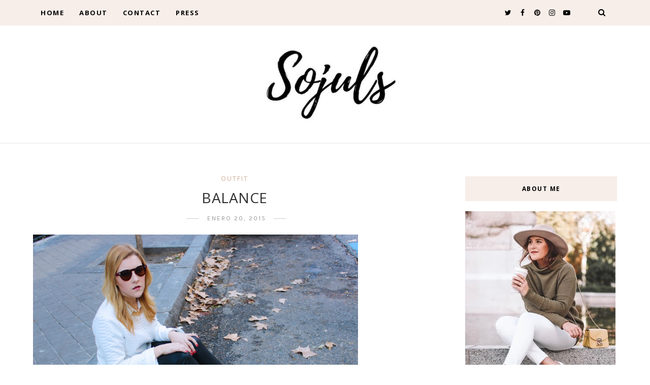

--- FILE ---
content_type: text/javascript; charset=UTF-8
request_url: http://www.theulifestyle.com/feeds/posts/default/-/outfit?alt=json-in-script&callback=related_results_labels_thumbs&max-results=8
body_size: 18669
content:
// API callback
related_results_labels_thumbs({"version":"1.0","encoding":"UTF-8","feed":{"xmlns":"http://www.w3.org/2005/Atom","xmlns$openSearch":"http://a9.com/-/spec/opensearchrss/1.0/","xmlns$blogger":"http://schemas.google.com/blogger/2008","xmlns$georss":"http://www.georss.org/georss","xmlns$gd":"http://schemas.google.com/g/2005","xmlns$thr":"http://purl.org/syndication/thread/1.0","id":{"$t":"tag:blogger.com,1999:blog-8560549969508919978"},"updated":{"$t":"2026-01-23T05:37:59.487+01:00"},"category":[{"term":"Diary"},{"term":"outfit"},{"term":"trip"},{"term":"inspiration"},{"term":"look"},{"term":"accessories"},{"term":"madrid"},{"term":"eventos"},{"term":"summer"},{"term":"Architecture"},{"term":"arquitectura"},{"term":"interiors"},{"term":"celebrities"},{"term":"shoes"},{"term":"travel"},{"term":"video"},{"term":"deco"},{"term":"food"},{"term":"beauty"},{"term":"fashionweek"},{"term":"snapshots"},{"term":"party"},{"term":"winter"},{"term":"night"},{"term":"milan"},{"term":"lifestyle"},{"term":"bag"},{"term":"dresses"},{"term":"trends"},{"term":"christmas"},{"term":"exhibition"},{"term":"decoracion"},{"term":"photography"},{"term":"interior design"},{"term":"travel guide"},{"term":"Paula"},{"term":"wedding"},{"term":"Elena"},{"term":"Laura"},{"term":"asturias"},{"term":"galicia"},{"term":"restaurant"},{"term":"viaje"},{"term":"zara"},{"term":"movies"},{"term":"hotel"},{"term":"tips"},{"term":"birthday"},{"term":"books"},{"term":"decor"},{"term":"gossip girl"},{"term":"guia de viaje"},{"term":"new"},{"term":"Viajes"},{"term":"make up"},{"term":"music"},{"term":"Design"},{"term":"italia"},{"term":"hair"},{"term":"Paris"},{"term":"ElenaR"},{"term":"cafe"},{"term":"chanel"},{"term":"room"},{"term":"style"},{"term":"mfshow"},{"term":"serena"},{"term":"NY"},{"term":"fashion"},{"term":"Lara"},{"term":"gastro"},{"term":"influencer squad"},{"term":"tv"},{"term":"dublin"},{"term":"model"},{"term":"Peru"},{"term":"rooftop"},{"term":"Vogue"},{"term":"boda"},{"term":"cantabria"},{"term":"mexico"},{"term":"museum"},{"term":"Euskadi"},{"term":"LIUJO"},{"term":"Los Angeles"},{"term":"home"},{"term":"moda"},{"term":"press"},{"term":"Oporto"},{"term":"Pais Vasco"},{"term":"Yves Saint Laurent"},{"term":"andorra"},{"term":"belleza"},{"term":"essaouira"},{"term":"granada"},{"term":"sorteo"},{"term":"store"},{"term":"California"},{"term":"Dior"},{"term":"MBFW"},{"term":"VFNO"},{"term":"diy"},{"term":"esqui"},{"term":"hoss intropia"},{"term":"restaurantes"},{"term":"thyssen"},{"term":"CDMX"},{"term":"London"},{"term":"Londres"},{"term":"MFW"},{"term":"MOROCCO"},{"term":"Milan Fashion Week"},{"term":"Roma"},{"term":"TBF"},{"term":"barcelona"},{"term":"ciudad de mexico"},{"term":"daytrip"},{"term":"frankfurt"},{"term":"ski"},{"term":"street style"},{"term":"toledo"},{"term":"wedding planner"},{"term":"canarias"},{"term":"dress"},{"term":"exposición"},{"term":"fashion week"},{"term":"florida"},{"term":"haircare"},{"term":"invitada"},{"term":"love story"},{"term":"marbella"},{"term":"romeo"},{"term":"2020"},{"term":"Berlin"},{"term":"Porto"},{"term":"USA"},{"term":"casa decor"},{"term":"cosmetics"},{"term":"dia"},{"term":"el escorial"},{"term":"flores"},{"term":"gran canaria"},{"term":"holbox"},{"term":"invitada perfecta"},{"term":"jewery"},{"term":"lacambra"},{"term":"mbfwm"},{"term":"navidad"},{"term":"oropesa"},{"term":"recetas"},{"term":"santander"},{"term":"sevilla"},{"term":"special story"},{"term":"tendencias"},{"term":"AIRPORT"},{"term":"Cuzco"},{"term":"EEUU"},{"term":"L.A."},{"term":"LA"},{"term":"Pixi"},{"term":"almeria"},{"term":"alvaro siza"},{"term":"bridesmade"},{"term":"cancun"},{"term":"casa nueva"},{"term":"cine"},{"term":"coronavirus"},{"term":"covid-19"},{"term":"cuarentena"},{"term":"david christian"},{"term":"extremadura"},{"term":"florencia"},{"term":"friends"},{"term":"grand valira"},{"term":"grandvalira"},{"term":"huawei"},{"term":"interiorismo"},{"term":"invitada ideal"},{"term":"l'oreal"},{"term":"latam"},{"term":"lugo"},{"term":"machu picchu"},{"term":"makeup"},{"term":"maquillaje"},{"term":"marruecos"},{"term":"mi casa"},{"term":"murcia"},{"term":"muse"},{"term":"my life"},{"term":"new home"},{"term":"noche buena"},{"term":"novia"},{"term":"postres"},{"term":"rebajas"},{"term":"regalos"},{"term":"streetstyle"},{"term":"telva"},{"term":"terrazas"},{"term":"underwear"},{"term":"2021"},{"term":"50 shades of grey"},{"term":"50 sombras de grey"},{"term":"Amalfi"},{"term":"Astún"},{"term":"Biotherm"},{"term":"Capri"},{"term":"Casa de la Cascada"},{"term":"Chinchero"},{"term":"Concert"},{"term":"Costa Amalfitana"},{"term":"Coyoacan"},{"term":"Diego Rivera"},{"term":"ESNE"},{"term":"España"},{"term":"Essie"},{"term":"Estados Unidos"},{"term":"Filomena"},{"term":"Frank Lloyd Wright"},{"term":"Frida Kahlo"},{"term":"Fuerteventura"},{"term":"GQ"},{"term":"Lanzarote"},{"term":"Lo malo"},{"term":"Malaga"},{"term":"Mariah Carey"},{"term":"Moray"},{"term":"Napoles"},{"term":"OT"},{"term":"Palmos"},{"term":"Positano"},{"term":"RCR"},{"term":"RCR arquitectos"},{"term":"Richard Meier"},{"term":"STUART WEITZMAN"},{"term":"Salineras de Maras"},{"term":"Schlesser"},{"term":"Valle Sagrado"},{"term":"a summer story"},{"term":"acrilica"},{"term":"aguascalientes"},{"term":"alfombra roja"},{"term":"almería"},{"term":"andalucia"},{"term":"archangela"},{"term":"azoteas"},{"term":"baby shower"},{"term":"balenciaga"},{"term":"barbie"},{"term":"black friday"},{"term":"blanqueamiento dental"},{"term":"blanquemiento dental"},{"term":"bodegas"},{"term":"bride"},{"term":"bridesmaid"},{"term":"bruno mars"},{"term":"cactus"},{"term":"camels"},{"term":"casa"},{"term":"castellon"},{"term":"clinique"},{"term":"closet"},{"term":"clutch"},{"term":"colonia San Angel"},{"term":"comprar un piso"},{"term":"condesa"},{"term":"conference"},{"term":"cordoba"},{"term":"coronas de flores"},{"term":"cuenca"},{"term":"cumpleaños"},{"term":"dama de honor"},{"term":"day routine"},{"term":"deporte"},{"term":"desescalada"},{"term":"dia de la madre"},{"term":"dulces"},{"term":"entrevista"},{"term":"escapadas"},{"term":"estilo"},{"term":"ex"},{"term":"extensiones pestañas"},{"term":"eyewear"},{"term":"ferrari"},{"term":"filorga time flash"},{"term":"fin de ano"},{"term":"france"},{"term":"furla"},{"term":"gafas de sol"},{"term":"gijon"},{"term":"good vibes"},{"term":"graduacion"},{"term":"guadeloupe"},{"term":"gucci"},{"term":"halloween"},{"term":"healthy"},{"term":"hollywood"},{"term":"house tour"},{"term":"ibiza"},{"term":"ideas"},{"term":"inside"},{"term":"interview"},{"term":"island"},{"term":"kardasian"},{"term":"kiehls"},{"term":"kiko"},{"term":"koolhaas"},{"term":"la granja"},{"term":"la llamada"},{"term":"la roma"},{"term":"lance genifique"},{"term":"las rozas village"},{"term":"lichtenstein"},{"term":"liu jo"},{"term":"llanes"},{"term":"loewe"},{"term":"manicura"},{"term":"market"},{"term":"microblading"},{"term":"micropigmentacion"},{"term":"miki"},{"term":"miley"},{"term":"mobile world congress"},{"term":"multiopticas"},{"term":"museo"},{"term":"nars"},{"term":"neutrogena hydro boost"},{"term":"niemeyer"},{"term":"nieto y sobejano"},{"term":"nieve"},{"term":"night routine"},{"term":"nike"},{"term":"office"},{"term":"open day"},{"term":"operación triunfo"},{"term":"oscar de la renta"},{"term":"oscars"},{"term":"oscars 2016"},{"term":"out"},{"term":"outfir"},{"term":"paestum"},{"term":"palacio de Aldovea"},{"term":"palacio de bellas artes"},{"term":"paradise"},{"term":"parque de atracciones"},{"term":"perfume"},{"term":"pestañas"},{"term":"pink"},{"term":"piramides"},{"term":"poete"},{"term":"pompeya"},{"term":"pop art"},{"term":"positive"},{"term":"pre wedding"},{"term":"prensa"},{"term":"promo"},{"term":"quarantine"},{"term":"rafael de la hoz"},{"term":"red carpet"},{"term":"retinol"},{"term":"review"},{"term":"romwe"},{"term":"salamanca"},{"term":"sandals"},{"term":"screen pollution"},{"term":"selfcare"},{"term":"sepulveda"},{"term":"shopping"},{"term":"sneakers"},{"term":"snow"},{"term":"sol y luna"},{"term":"sorrento"},{"term":"sport"},{"term":"stay home"},{"term":"stuar weitzman"},{"term":"sunglasses"},{"term":"sunnies"},{"term":"tattoo"},{"term":"teatro"},{"term":"teeth"},{"term":"teotihuacan"},{"term":"teresa"},{"term":"torre latinoamercana"},{"term":"total white"},{"term":"tour"},{"term":"trabajar en casa"},{"term":"trajineras xoxchimilco"},{"term":"tren"},{"term":"trend"},{"term":"valdesqui"},{"term":"valencia"},{"term":"verano"},{"term":"vivero"},{"term":"warner bros"},{"term":"whitening"},{"term":"workout"},{"term":"world pride 2017"},{"term":"xochimilco"},{"term":"zaha hadid"},{"term":"zapatillas"},{"term":"zaragoza"}],"title":{"type":"text","$t":"THEULIFESTYLE | Sojuls Blog "},"subtitle":{"type":"html","$t":"Sojuls Blog. Blog de moda, belleza, decoración, gastronomía y estilo de vida. Fashion, beauty, decor, gastro and lifestyle blog."},"link":[{"rel":"http://schemas.google.com/g/2005#feed","type":"application/atom+xml","href":"http:\/\/www.theulifestyle.com\/feeds\/posts\/default"},{"rel":"self","type":"application/atom+xml","href":"http:\/\/www.blogger.com\/feeds\/8560549969508919978\/posts\/default\/-\/outfit?alt=json-in-script\u0026max-results=8"},{"rel":"alternate","type":"text/html","href":"http:\/\/www.theulifestyle.com\/search\/label\/outfit"},{"rel":"hub","href":"http://pubsubhubbub.appspot.com/"},{"rel":"next","type":"application/atom+xml","href":"http:\/\/www.blogger.com\/feeds\/8560549969508919978\/posts\/default\/-\/outfit\/-\/outfit?alt=json-in-script\u0026start-index=9\u0026max-results=8"}],"author":[{"name":{"$t":"JULS"},"uri":{"$t":"http:\/\/www.blogger.com\/profile\/17009953458400991430"},"email":{"$t":"noreply@blogger.com"},"gd$image":{"rel":"http://schemas.google.com/g/2005#thumbnail","width":"32","height":"32","src":"\/\/4.bp.blogspot.com\/-JFWRDPzI75A\/VgcxpVHp1TI\/AAAAAAAA7D4\/GPrQnKwuZXU\/s113\/250x250.JPG"}}],"generator":{"version":"7.00","uri":"http://www.blogger.com","$t":"Blogger"},"openSearch$totalResults":{"$t":"533"},"openSearch$startIndex":{"$t":"1"},"openSearch$itemsPerPage":{"$t":"8"},"entry":[{"id":{"$t":"tag:blogger.com,1999:blog-8560549969508919978.post-5879215516708396167"},"published":{"$t":"2021-05-24T08:00:00.006+02:00"},"updated":{"$t":"2021-05-24T08:00:00.210+02:00"},"category":[{"scheme":"http://www.blogger.com/atom/ns#","term":"dresses"},{"scheme":"http://www.blogger.com/atom/ns#","term":"look"},{"scheme":"http://www.blogger.com/atom/ns#","term":"new"},{"scheme":"http://www.blogger.com/atom/ns#","term":"outfit"}],"title":{"type":"text","$t":"POR QUÉ LOS VESTIDOS SON MI PRENDA FAVORITA DE PRIMAVERA"},"content":{"type":"html","$t":"\u003Cdiv dir=\"ltr\" style=\"text-align: left;\" trbidi=\"on\"\u003E\n\u003Ca href=\"https:\/\/blogger.googleusercontent.com\/img\/b\/R29vZ2xl\/AVvXsEhGHifszmD8lOUZVkqo_R8Jo7IeMFZX7esyzPcwRIQ53imRoKkoXq0lzfgxdbTbJyuIzLhrjitJ-Dmfl8svMJ75KBHgV4ISQvTutY-VMnhcUh2KQQs8AtqAgUi28tgJl2z9rycgvKwK27o\/s5184\/12aa270792724bbd8617d6294ca65499.JPG\" style=\"margin-left: 1em; margin-right: 1em; text-align: center;\"\u003E\u003Cimg border=\"0\" data-original-height=\"5184\" data-original-width=\"3456\" src=\"https:\/\/blogger.googleusercontent.com\/img\/b\/R29vZ2xl\/AVvXsEhGHifszmD8lOUZVkqo_R8Jo7IeMFZX7esyzPcwRIQ53imRoKkoXq0lzfgxdbTbJyuIzLhrjitJ-Dmfl8svMJ75KBHgV4ISQvTutY-VMnhcUh2KQQs8AtqAgUi28tgJl2z9rycgvKwK27o\/s16000\/12aa270792724bbd8617d6294ca65499.JPG\"\u003E\u003C\/a\u003E\u003Cbr\u003E\n\u003C\/div\u003E\u003Ca href=\"http:\/\/www.theulifestyle.com\/2021\/05\/vestidos-estampados-con-deportivas.html#more\"\u003E.\u003C\/a\u003E"},"link":[{"rel":"replies","type":"application/atom+xml","href":"http:\/\/www.theulifestyle.com\/feeds\/5879215516708396167\/comments\/default","title":"Enviar comentarios"},{"rel":"replies","type":"text/html","href":"http:\/\/www.theulifestyle.com\/2021\/05\/vestidos-estampados-con-deportivas.html#comment-form","title":"0 comentarios"},{"rel":"edit","type":"application/atom+xml","href":"http:\/\/www.blogger.com\/feeds\/8560549969508919978\/posts\/default\/5879215516708396167"},{"rel":"self","type":"application/atom+xml","href":"http:\/\/www.blogger.com\/feeds\/8560549969508919978\/posts\/default\/5879215516708396167"},{"rel":"alternate","type":"text/html","href":"http:\/\/www.theulifestyle.com\/2021\/05\/vestidos-estampados-con-deportivas.html","title":"POR QUÉ LOS VESTIDOS SON MI PRENDA FAVORITA DE PRIMAVERA"}],"author":[{"name":{"$t":"JULS"},"uri":{"$t":"http:\/\/www.blogger.com\/profile\/17009953458400991430"},"email":{"$t":"noreply@blogger.com"},"gd$image":{"rel":"http://schemas.google.com/g/2005#thumbnail","width":"32","height":"32","src":"\/\/4.bp.blogspot.com\/-JFWRDPzI75A\/VgcxpVHp1TI\/AAAAAAAA7D4\/GPrQnKwuZXU\/s113\/250x250.JPG"}}],"media$thumbnail":{"xmlns$media":"http://search.yahoo.com/mrss/","url":"https:\/\/blogger.googleusercontent.com\/img\/b\/R29vZ2xl\/AVvXsEhGHifszmD8lOUZVkqo_R8Jo7IeMFZX7esyzPcwRIQ53imRoKkoXq0lzfgxdbTbJyuIzLhrjitJ-Dmfl8svMJ75KBHgV4ISQvTutY-VMnhcUh2KQQs8AtqAgUi28tgJl2z9rycgvKwK27o\/s72-c\/12aa270792724bbd8617d6294ca65499.JPG","height":"72","width":"72"},"thr$total":{"$t":"0"}},{"id":{"$t":"tag:blogger.com,1999:blog-8560549969508919978.post-772134957096771130"},"published":{"$t":"2021-04-27T08:05:00.003+02:00"},"updated":{"$t":"2021-04-27T08:05:49.298+02:00"},"category":[{"scheme":"http://www.blogger.com/atom/ns#","term":"inspiration"},{"scheme":"http://www.blogger.com/atom/ns#","term":"look"},{"scheme":"http://www.blogger.com/atom/ns#","term":"new"},{"scheme":"http://www.blogger.com/atom/ns#","term":"outfit"},{"scheme":"http://www.blogger.com/atom/ns#","term":"total white"}],"title":{"type":"text","$t":"VOLVER AL TEATRO"},"content":{"type":"html","$t":"\u003Cdiv dir=\"ltr\" style=\"text-align: left;\" trbidi=\"on\"\u003E\n\u003Ca href=\"https:\/\/blogger.googleusercontent.com\/img\/b\/R29vZ2xl\/AVvXsEi0YEFDLv07xLY-OJ3yEXmKwhtK-YbiGbqp1GBJb8mamVIShDn8NfzigiJIt9SWe_-tZ-fnsIKg7EMcOhox4ridk2MmeK0ec1rlFuFXshWH2iMW9dGSuorajauycSlxGB1VFOJ4h_phbq8\/s5184\/IMG_9278.JPG\" imageanchor=\"1\" style=\"margin-left: 1em; margin-right: 1em; text-align: center;\"\u003E\u003Cimg border=\"0\" data-original-height=\"5184\" data-original-width=\"3456\" src=\"https:\/\/blogger.googleusercontent.com\/img\/b\/R29vZ2xl\/AVvXsEi0YEFDLv07xLY-OJ3yEXmKwhtK-YbiGbqp1GBJb8mamVIShDn8NfzigiJIt9SWe_-tZ-fnsIKg7EMcOhox4ridk2MmeK0ec1rlFuFXshWH2iMW9dGSuorajauycSlxGB1VFOJ4h_phbq8\/s16000\/IMG_9278.JPG\"\u003E\u003C\/a\u003E\u003Cbr\u003E\n\u003C\/div\u003E\u003Ca href=\"http:\/\/www.theulifestyle.com\/2021\/04\/experienica-vuelta-al-teatro-post-pandemia-look-total-white-camel.html#more\"\u003E.\u003C\/a\u003E"},"link":[{"rel":"replies","type":"application/atom+xml","href":"http:\/\/www.theulifestyle.com\/feeds\/772134957096771130\/comments\/default","title":"Enviar comentarios"},{"rel":"replies","type":"text/html","href":"http:\/\/www.theulifestyle.com\/2021\/04\/experienica-vuelta-al-teatro-post-pandemia-look-total-white-camel.html#comment-form","title":"2 comentarios"},{"rel":"edit","type":"application/atom+xml","href":"http:\/\/www.blogger.com\/feeds\/8560549969508919978\/posts\/default\/772134957096771130"},{"rel":"self","type":"application/atom+xml","href":"http:\/\/www.blogger.com\/feeds\/8560549969508919978\/posts\/default\/772134957096771130"},{"rel":"alternate","type":"text/html","href":"http:\/\/www.theulifestyle.com\/2021\/04\/experienica-vuelta-al-teatro-post-pandemia-look-total-white-camel.html","title":"VOLVER AL TEATRO"}],"author":[{"name":{"$t":"JULS"},"uri":{"$t":"http:\/\/www.blogger.com\/profile\/17009953458400991430"},"email":{"$t":"noreply@blogger.com"},"gd$image":{"rel":"http://schemas.google.com/g/2005#thumbnail","width":"32","height":"32","src":"\/\/4.bp.blogspot.com\/-JFWRDPzI75A\/VgcxpVHp1TI\/AAAAAAAA7D4\/GPrQnKwuZXU\/s113\/250x250.JPG"}}],"media$thumbnail":{"xmlns$media":"http://search.yahoo.com/mrss/","url":"https:\/\/blogger.googleusercontent.com\/img\/b\/R29vZ2xl\/AVvXsEi0YEFDLv07xLY-OJ3yEXmKwhtK-YbiGbqp1GBJb8mamVIShDn8NfzigiJIt9SWe_-tZ-fnsIKg7EMcOhox4ridk2MmeK0ec1rlFuFXshWH2iMW9dGSuorajauycSlxGB1VFOJ4h_phbq8\/s72-c\/IMG_9278.JPG","height":"72","width":"72"},"thr$total":{"$t":"2"},"georss$featurename":{"$t":"Plaza de la Cebada, 2, 28005 Madrid, España"},"georss$point":{"$t":"40.4114334 -3.7087451"},"georss$box":{"$t":"12.101201612444761 -38.864992417790987 68.721665187555232 31.447502217790984"}},{"id":{"$t":"tag:blogger.com,1999:blog-8560549969508919978.post-3290176674941136489"},"published":{"$t":"2021-02-23T07:24:00.002+01:00"},"updated":{"$t":"2021-02-23T07:25:13.374+01:00"},"category":[{"scheme":"http://www.blogger.com/atom/ns#","term":"fashion"},{"scheme":"http://www.blogger.com/atom/ns#","term":"inspiration"},{"scheme":"http://www.blogger.com/atom/ns#","term":"new"},{"scheme":"http://www.blogger.com/atom/ns#","term":"outfit"}],"title":{"type":"text","$t":"LA CHAQUETA QUE ME OBSESIONA ESTA TEMPORADA"},"content":{"type":"html","$t":"\u003Cdiv dir=\"ltr\" style=\"text-align: left;\" trbidi=\"on\"\u003E\n\u003Cdiv class=\"separator\" style=\"clear: both; text-align: center;\"\u003E\u003Ca href=\"https:\/\/blogger.googleusercontent.com\/img\/b\/R29vZ2xl\/AVvXsEj3DVcSlCUVlsVtrqQhOkSkdcHOpNZA5RY_nClkzt_1b8mii8XWdJ3do4asVLndWot1LP_tNgQCYs3wCplRqrUPg4ctiesjcXKfZ54ewaME4CyeGFvsgHNRu_d8n9A2XWiPww3Z1TyYDQ8\/s4096\/blazer-cropped-estructura-celeste-zara-look-outfit-streetstyle-ideas-moda18.JPG\" style=\"margin-left: 1em; margin-right: 1em;\"\u003E\u003Cimg border=\"0\" data-original-height=\"4096\" data-original-width=\"2730\" src=\"https:\/\/blogger.googleusercontent.com\/img\/b\/R29vZ2xl\/AVvXsEj3DVcSlCUVlsVtrqQhOkSkdcHOpNZA5RY_nClkzt_1b8mii8XWdJ3do4asVLndWot1LP_tNgQCYs3wCplRqrUPg4ctiesjcXKfZ54ewaME4CyeGFvsgHNRu_d8n9A2XWiPww3Z1TyYDQ8\/s16000\/blazer-cropped-estructura-celeste-zara-look-outfit-streetstyle-ideas-moda18.JPG\"\u003E\u003C\/a\u003E\u003C\/div\u003E\u003Cbr\u003E\u003Cp\u003EEstoy deseando que llege la primavera y no paro de fijarme en prendas que me hagan sentir primaveral. Esta chaqueta es una de mis obsesiones, en cuanto la vi me enamoré. El color es precioso y me gusta que sea cortita y estructurada. Los colores pastel me hacen sentir que el verano está cada vez más cerca y además estos días está haciendo muy buen tiempo en Madrid. Tengo unos días de vacaciones, y aunque no puedo irme a donde el cuerpo me pide, a Asturias, estoy disfrutando mucho del buen tiempo en la ciudad.\u003C\/p\u003E\n\u003C\/div\u003E\u003Ca href=\"http:\/\/www.theulifestyle.com\/2021\/02\/look-chaqueta-cropped-celeste.html#more\"\u003E.\u003C\/a\u003E"},"link":[{"rel":"replies","type":"application/atom+xml","href":"http:\/\/www.theulifestyle.com\/feeds\/3290176674941136489\/comments\/default","title":"Enviar comentarios"},{"rel":"replies","type":"text/html","href":"http:\/\/www.theulifestyle.com\/2021\/02\/look-chaqueta-cropped-celeste.html#comment-form","title":"2 comentarios"},{"rel":"edit","type":"application/atom+xml","href":"http:\/\/www.blogger.com\/feeds\/8560549969508919978\/posts\/default\/3290176674941136489"},{"rel":"self","type":"application/atom+xml","href":"http:\/\/www.blogger.com\/feeds\/8560549969508919978\/posts\/default\/3290176674941136489"},{"rel":"alternate","type":"text/html","href":"http:\/\/www.theulifestyle.com\/2021\/02\/look-chaqueta-cropped-celeste.html","title":"LA CHAQUETA QUE ME OBSESIONA ESTA TEMPORADA"}],"author":[{"name":{"$t":"JULS"},"uri":{"$t":"http:\/\/www.blogger.com\/profile\/17009953458400991430"},"email":{"$t":"noreply@blogger.com"},"gd$image":{"rel":"http://schemas.google.com/g/2005#thumbnail","width":"32","height":"32","src":"\/\/4.bp.blogspot.com\/-JFWRDPzI75A\/VgcxpVHp1TI\/AAAAAAAA7D4\/GPrQnKwuZXU\/s113\/250x250.JPG"}}],"media$thumbnail":{"xmlns$media":"http://search.yahoo.com/mrss/","url":"https:\/\/blogger.googleusercontent.com\/img\/b\/R29vZ2xl\/AVvXsEj3DVcSlCUVlsVtrqQhOkSkdcHOpNZA5RY_nClkzt_1b8mii8XWdJ3do4asVLndWot1LP_tNgQCYs3wCplRqrUPg4ctiesjcXKfZ54ewaME4CyeGFvsgHNRu_d8n9A2XWiPww3Z1TyYDQ8\/s72-c\/blazer-cropped-estructura-celeste-zara-look-outfit-streetstyle-ideas-moda18.JPG","height":"72","width":"72"},"thr$total":{"$t":"2"},"georss$featurename":{"$t":"Madrid, España"},"georss$point":{"$t":"40.4167754 -3.7037902"},"georss$box":{"$t":"12.106541563821153 -38.8600402 68.727009236178844 31.4524598"}},{"id":{"$t":"tag:blogger.com,1999:blog-8560549969508919978.post-2135249309092616590"},"published":{"$t":"2021-01-19T08:12:00.001+01:00"},"updated":{"$t":"2021-01-19T08:12:21.615+01:00"},"category":[{"scheme":"http://www.blogger.com/atom/ns#","term":"look"},{"scheme":"http://www.blogger.com/atom/ns#","term":"new"},{"scheme":"http://www.blogger.com/atom/ns#","term":"outfit"},{"scheme":"http://www.blogger.com/atom/ns#","term":"trend"},{"scheme":"http://www.blogger.com/atom/ns#","term":"winter"},{"scheme":"http://www.blogger.com/atom/ns#","term":"zara"}],"title":{"type":"text","$t":"CHALECO ACOLCHADO LARGO. POR QUÉ UNIRSE A ESTA TENDENCIA"},"content":{"type":"html","$t":"\u003Cdiv dir=\"ltr\" style=\"text-align: left;\" trbidi=\"on\"\u003E\n\u003Ca href=\"https:\/\/blogger.googleusercontent.com\/img\/b\/R29vZ2xl\/AVvXsEhbkoa5Unz8wZcodNOzHfre20024Fb8amaWv-nlyZ_5W_8Ccv6ySCsGWKTXaxWB4tjJZsVSEZBdgxgZ4CPejy1y2sJWgL-tPKhXyF_dq9NFPK4KTecSEmzLKoYDt3apMGgoQMjVmfXy8g0\/s4096\/chaleco-acolchado-tendencia-2021-look-invierno13.JPG\" imageanchor=\"1\" style=\"margin-left: 1em; margin-right: 1em; text-align: center;\"\u003E\u003Cimg border=\"0\" data-original-height=\"4096\" data-original-width=\"2730\" src=\"https:\/\/blogger.googleusercontent.com\/img\/b\/R29vZ2xl\/AVvXsEhbkoa5Unz8wZcodNOzHfre20024Fb8amaWv-nlyZ_5W_8Ccv6ySCsGWKTXaxWB4tjJZsVSEZBdgxgZ4CPejy1y2sJWgL-tPKhXyF_dq9NFPK4KTecSEmzLKoYDt3apMGgoQMjVmfXy8g0\/s16000\/chaleco-acolchado-tendencia-2021-look-invierno13.JPG\"\u003E\u003C\/a\u003E\u003C\/div\u003E\u003Cdiv dir=\"ltr\" style=\"text-align: left;\" trbidi=\"on\"\u003E\u003Cbr\u003E\n\u003Cdiv dir=\"ltr\" style=\"text-align: left;\" trbidi=\"on\"\u003E\u003Cdiv style=\"text-align: justify;\"\u003ELlegan los meses de más frío y, aunque esta prenda parece que no es la más apropiada porque no tiene mangas, he descubierto que es una de las mejores. No sólo porque me parece que es super estiloso y eleva cualquier look de invierno, sino porque es acolchado y abriga mucho el cuerpo. \u003C\/div\u003E\u003Cspan\u003E\u003C\/span\u003E\u003C\/div\u003E\u003C\/div\u003E\u003Ca href=\"http:\/\/www.theulifestyle.com\/2021\/01\/chaleco-acolchado-largo-zara-tendencia.html#more\"\u003E.\u003C\/a\u003E"},"link":[{"rel":"replies","type":"application/atom+xml","href":"http:\/\/www.theulifestyle.com\/feeds\/2135249309092616590\/comments\/default","title":"Enviar comentarios"},{"rel":"replies","type":"text/html","href":"http:\/\/www.theulifestyle.com\/2021\/01\/chaleco-acolchado-largo-zara-tendencia.html#comment-form","title":"0 comentarios"},{"rel":"edit","type":"application/atom+xml","href":"http:\/\/www.blogger.com\/feeds\/8560549969508919978\/posts\/default\/2135249309092616590"},{"rel":"self","type":"application/atom+xml","href":"http:\/\/www.blogger.com\/feeds\/8560549969508919978\/posts\/default\/2135249309092616590"},{"rel":"alternate","type":"text/html","href":"http:\/\/www.theulifestyle.com\/2021\/01\/chaleco-acolchado-largo-zara-tendencia.html","title":"CHALECO ACOLCHADO LARGO. POR QUÉ UNIRSE A ESTA TENDENCIA"}],"author":[{"name":{"$t":"JULS"},"uri":{"$t":"http:\/\/www.blogger.com\/profile\/17009953458400991430"},"email":{"$t":"noreply@blogger.com"},"gd$image":{"rel":"http://schemas.google.com/g/2005#thumbnail","width":"32","height":"32","src":"\/\/4.bp.blogspot.com\/-JFWRDPzI75A\/VgcxpVHp1TI\/AAAAAAAA7D4\/GPrQnKwuZXU\/s113\/250x250.JPG"}}],"media$thumbnail":{"xmlns$media":"http://search.yahoo.com/mrss/","url":"https:\/\/blogger.googleusercontent.com\/img\/b\/R29vZ2xl\/AVvXsEhbkoa5Unz8wZcodNOzHfre20024Fb8amaWv-nlyZ_5W_8Ccv6ySCsGWKTXaxWB4tjJZsVSEZBdgxgZ4CPejy1y2sJWgL-tPKhXyF_dq9NFPK4KTecSEmzLKoYDt3apMGgoQMjVmfXy8g0\/s72-c\/chaleco-acolchado-tendencia-2021-look-invierno13.JPG","height":"72","width":"72"},"thr$total":{"$t":"0"},"georss$featurename":{"$t":"Madrid, España"},"georss$point":{"$t":"40.4167754 -3.7037902"},"georss$box":{"$t":"12.10654361244476 -38.860037517790985 68.727007187555245 31.452457117790985"}},{"id":{"$t":"tag:blogger.com,1999:blog-8560549969508919978.post-2978726689713322202"},"published":{"$t":"2021-01-11T08:22:00.002+01:00"},"updated":{"$t":"2021-01-11T08:23:38.070+01:00"},"category":[{"scheme":"http://www.blogger.com/atom/ns#","term":"Diary"},{"scheme":"http://www.blogger.com/atom/ns#","term":"Filomena"},{"scheme":"http://www.blogger.com/atom/ns#","term":"look"},{"scheme":"http://www.blogger.com/atom/ns#","term":"madrid"},{"scheme":"http://www.blogger.com/atom/ns#","term":"new"},{"scheme":"http://www.blogger.com/atom/ns#","term":"nieve"},{"scheme":"http://www.blogger.com/atom/ns#","term":"outfit"},{"scheme":"http://www.blogger.com/atom/ns#","term":"snow"}],"title":{"type":"text","$t":"LA GRAN NEVADA EN MADRID"},"content":{"type":"html","$t":"\u003Cdiv dir=\"ltr\" style=\"text-align: left;\" trbidi=\"on\"\u003E\n\u003Ca href=\"https:\/\/blogger.googleusercontent.com\/img\/b\/R29vZ2xl\/AVvXsEgbkF75I2FCXWL28Z6QxoCzNIdkxpahHaJcLH0nEhGwHxmnua5gfvgkXhM4QOBHIyiDV_yC2jbMlIWqmf-IaKdwpnObzSVQSDuw4DvCJXoPu6Lpm69AH6RUs8PB08m-O38sxU-t9UYSO3Q\/s5184\/filomena-madrid-2021-nevada-historica17.jpg\" style=\"margin-left: 1em; margin-right: 1em; text-align: center;\"\u003E\u003Cimg border=\"0\" data-original-height=\"5184\" data-original-width=\"3456\" src=\"https:\/\/blogger.googleusercontent.com\/img\/b\/R29vZ2xl\/AVvXsEgbkF75I2FCXWL28Z6QxoCzNIdkxpahHaJcLH0nEhGwHxmnua5gfvgkXhM4QOBHIyiDV_yC2jbMlIWqmf-IaKdwpnObzSVQSDuw4DvCJXoPu6Lpm69AH6RUs8PB08m-O38sxU-t9UYSO3Q\/s16000\/filomena-madrid-2021-nevada-historica17.jpg\"\u003E\u003C\/a\u003E\u003C\/div\u003E\u003Cdiv class=\"separator\" style=\"clear: both; text-align: center;\"\u003E\u003Cbr\u003E\u003C\/div\u003E\u003Cdiv dir=\"ltr\" style=\"text-align: left;\" trbidi=\"on\"\u003E\n\u003C\/div\u003E\u003Ca href=\"http:\/\/www.theulifestyle.com\/2021\/01\/Filomena-la-gran-nevada-en-Madrid-2021.html#more\"\u003E.\u003C\/a\u003E"},"link":[{"rel":"replies","type":"application/atom+xml","href":"http:\/\/www.theulifestyle.com\/feeds\/2978726689713322202\/comments\/default","title":"Enviar comentarios"},{"rel":"replies","type":"text/html","href":"http:\/\/www.theulifestyle.com\/2021\/01\/Filomena-la-gran-nevada-en-Madrid-2021.html#comment-form","title":"0 comentarios"},{"rel":"edit","type":"application/atom+xml","href":"http:\/\/www.blogger.com\/feeds\/8560549969508919978\/posts\/default\/2978726689713322202"},{"rel":"self","type":"application/atom+xml","href":"http:\/\/www.blogger.com\/feeds\/8560549969508919978\/posts\/default\/2978726689713322202"},{"rel":"alternate","type":"text/html","href":"http:\/\/www.theulifestyle.com\/2021\/01\/Filomena-la-gran-nevada-en-Madrid-2021.html","title":"LA GRAN NEVADA EN MADRID"}],"author":[{"name":{"$t":"JULS"},"uri":{"$t":"http:\/\/www.blogger.com\/profile\/17009953458400991430"},"email":{"$t":"noreply@blogger.com"},"gd$image":{"rel":"http://schemas.google.com/g/2005#thumbnail","width":"32","height":"32","src":"\/\/4.bp.blogspot.com\/-JFWRDPzI75A\/VgcxpVHp1TI\/AAAAAAAA7D4\/GPrQnKwuZXU\/s113\/250x250.JPG"}}],"media$thumbnail":{"xmlns$media":"http://search.yahoo.com/mrss/","url":"https:\/\/blogger.googleusercontent.com\/img\/b\/R29vZ2xl\/AVvXsEgbkF75I2FCXWL28Z6QxoCzNIdkxpahHaJcLH0nEhGwHxmnua5gfvgkXhM4QOBHIyiDV_yC2jbMlIWqmf-IaKdwpnObzSVQSDuw4DvCJXoPu6Lpm69AH6RUs8PB08m-O38sxU-t9UYSO3Q\/s72-c\/filomena-madrid-2021-nevada-historica17.jpg","height":"72","width":"72"},"thr$total":{"$t":"0"},"georss$featurename":{"$t":"Madrid, España"},"georss$point":{"$t":"40.4167754 -3.7037902"},"georss$box":{"$t":"12.10654361244476 -38.860037517790985 68.727007187555245 31.452457117790985"}},{"id":{"$t":"tag:blogger.com,1999:blog-8560549969508919978.post-2983957435872685231"},"published":{"$t":"2020-11-18T08:32:00.006+01:00"},"updated":{"$t":"2020-12-22T19:20:09.320+01:00"},"category":[{"scheme":"http://www.blogger.com/atom/ns#","term":"2020"},{"scheme":"http://www.blogger.com/atom/ns#","term":"inspiration"},{"scheme":"http://www.blogger.com/atom/ns#","term":"look"},{"scheme":"http://www.blogger.com/atom/ns#","term":"new"},{"scheme":"http://www.blogger.com/atom/ns#","term":"outfit"},{"scheme":"http://www.blogger.com/atom/ns#","term":"tendencias"},{"scheme":"http://www.blogger.com/atom/ns#","term":"trends"}],"title":{"type":"text","$t":"7  LOOKS PARA ESTE OTOÑO 2020"},"content":{"type":"html","$t":"\u003Cdiv dir=\"ltr\" trbidi=\"on\"\u003E\n\u003Cbr \/\u003E\n\u003Cdiv class=\"separator\" style=\"clear: both; text-align: center;\"\u003E\u003Ca href=\"https:\/\/blogger.googleusercontent.com\/img\/b\/R29vZ2xl\/AVvXsEjYyhZDCjj3yW7kna0iBMVxaIYgrpHEXGjSqM9cYeLMvzGS_eg46Pdqp-0bs2kk6m_eCdRzym9AHEQWNCzZHacE9CAagjME2s7wf2QdJqC5OHdBf7OQPDnj_mYfMrGaLojYyM0cRHiYTa0\/s3999\/ideas-looks-oton%25CC%2583o-fall-inspiration-outfits23.JPEG\" style=\"margin-left: 1em; margin-right: 1em;\"\u003E\u003Cimg border=\"0\" data-original-height=\"3999\" data-original-width=\"2999\" src=\"https:\/\/blogger.googleusercontent.com\/img\/b\/R29vZ2xl\/AVvXsEjYyhZDCjj3yW7kna0iBMVxaIYgrpHEXGjSqM9cYeLMvzGS_eg46Pdqp-0bs2kk6m_eCdRzym9AHEQWNCzZHacE9CAagjME2s7wf2QdJqC5OHdBf7OQPDnj_mYfMrGaLojYyM0cRHiYTa0\/s16000\/ideas-looks-oton%25CC%2583o-fall-inspiration-outfits23.JPEG\" \/\u003E\u003C\/a\u003E\u003C\/div\u003E\u003Cp style=\"text-align: justify;\"\u003EEl otoño se ha convertido en mi estación del año favorita. Me gusta mucho mezclar ropa de entretiempo y os quería enseñar algunos de los últimos looks que he llevado y con lo que me siento muy cómoda. Son combinaciones infalibles, con las que vas bien siempre.\u0026nbsp;\u003C\/p\u003E\u003C\/div\u003E\u003Cdiv dir=\"ltr\" style=\"text-align: justify;\" trbidi=\"on\"\u003EAdemás ahora que todavía no tenemos los armarios instalados en casa me cuesta mucho visualizar la ropa que tengo y estos son looks comodín con los que se que siempre iré bien.\u003C\/div\u003E\u003Cdiv dir=\"ltr\" style=\"text-align: justify;\" trbidi=\"on\"\u003E\u003Cbr \/\u003E\u003C\/div\u003E\u003Cdiv dir=\"ltr\" style=\"text-align: justify;\" trbidi=\"on\"\u003E\u003Cbr \/\u003E\u003C\/div\u003E\u003Cdiv dir=\"ltr\" trbidi=\"on\"\u003E\u003Cdiv dir=\"ltr\" style=\"text-align: justify;\" trbidi=\"on\"\u003E\u003Ci\u003EAutumn has become my favorite season of the year. I really like to mix mid-season clothes and I wanted to show you some of the latest looks I've worn and that I feel very comfortable with. They are unbeatable combinations with which you go well always.\u0026nbsp;\u003C\/i\u003E\u003C\/div\u003E\u003Cdiv dir=\"ltr\" style=\"text-align: justify;\" trbidi=\"on\"\u003E\u003Ci\u003E\u003Cbr \/\u003E\u003C\/i\u003E\u003C\/div\u003E\u003Cdiv dir=\"ltr\" style=\"text-align: justify;\" trbidi=\"on\"\u003E\u003Ci\u003EBesides, now that we still don't have the closets installed at home, it is very difficult for me to visualize the outfits so these are cool looks with which I know I will always look great.\u003C\/i\u003E\u003C\/div\u003E\u003Cdiv dir=\"ltr\" trbidi=\"on\"\u003E\u003Cbr \/\u003E\u003C\/div\u003E\u003Ch2 style=\"text-align: left;\"\u003E1. MOCASINES Y TOTAL BLACK |\u0026nbsp;Moccasins and total black\u0026nbsp;\u003C\/h2\u003E\u003C\/div\u003E\u003Cdiv dir=\"ltr\" style=\"text-align: justify;\" trbidi=\"on\"\u003EEl total black siempre ha sido de mis favoritos. He combinado unos jeans negros cortos y algo acampanados con una camiseta negra y un chaleco largo. Los mocasines son super cómodos y se llevan mucho esta temporada. Un bolso granate para darle un contrapunto y el sombrero que es mi complemento favorito en esta época.\u003C\/div\u003E\u003Cdiv dir=\"ltr\" style=\"text-align: justify;\" trbidi=\"on\"\u003E\u003Cbr \/\u003E\u003C\/div\u003E\u003Cdiv dir=\"ltr\" trbidi=\"on\"\u003E\u003Cdiv style=\"text-align: justify;\"\u003EPantalones, camiseta y mocasines de \u003Cb\u003EZara\u003C\/b\u003E \u0026nbsp;| Chaleco de \u003Cb\u003EMetisu\u003C\/b\u003E | Bolso \u003Cb\u003EAcosta\u003C\/b\u003E | Sombrero \u003Cb\u003EBimba\u0026amp;Lola\u003C\/b\u003E\u003C\/div\u003E\u003Cdiv style=\"text-align: justify;\"\u003E\u003Cb\u003E\u003Cbr \/\u003E\u003C\/b\u003E\u003C\/div\u003E\u003Cdiv style=\"text-align: justify;\"\u003E\u003Cdiv\u003E\u003Ci\u003ETotal black has always been one of my favorites. I've combined a pair of short, slightly flared black jeans with a black T-shirt and a long vest. The moccasins are super comfortable and are worn a lot this season. Also the burgundy bag to give some color and the hat, which has always been my favorite accessory this season.\u003C\/i\u003E\u003C\/div\u003E\u003Cdiv\u003E\u003Ci\u003E\u003Cbr \/\u003E\u003C\/i\u003E\u003C\/div\u003E\u003Cdiv\u003E\u003Ci\u003E\u003Cb\u003EZara\u003C\/b\u003E pants, T-shirt and moccasins | \u003Cb\u003EMetisu\u003C\/b\u003E Vest \u0026nbsp;| \u003Cb\u003EAcosta\u003C\/b\u003E bag | \u003Cb\u003EBimba\u0026amp;Lola\u003C\/b\u003E hat\u003C\/i\u003E\u003C\/div\u003E\u003C\/div\u003E\u003Cdiv style=\"text-align: justify;\"\u003E\u003Cb\u003E\u003Cbr \/\u003E\u003C\/b\u003E\u003C\/div\u003E\n\u003Cdiv class=\"separator\" style=\"clear: both; text-align: center;\"\u003E\u003Ca href=\"https:\/\/blogger.googleusercontent.com\/img\/b\/R29vZ2xl\/AVvXsEgQiOuK2E9qPZG9ZvmntQUiyxgwjGAueTS_WwlG_Y-zPWQmc5UGgroNu59XBieANmfVLqH538W1APlU66iZt6_Lh-Bs1Z0jPV7kREXBWiW2GhGNefYljZ9rxwMIp86mQgbc17l7B8aRH0o\/s5184\/ideas-looks-oton%25CC%2583o-fall-inspiration-outfits19.JPG\" style=\"margin-left: 1em; margin-right: 1em;\"\u003E\u003Cimg border=\"0\" data-original-height=\"5184\" data-original-width=\"3456\" src=\"https:\/\/blogger.googleusercontent.com\/img\/b\/R29vZ2xl\/AVvXsEgQiOuK2E9qPZG9ZvmntQUiyxgwjGAueTS_WwlG_Y-zPWQmc5UGgroNu59XBieANmfVLqH538W1APlU66iZt6_Lh-Bs1Z0jPV7kREXBWiW2GhGNefYljZ9rxwMIp86mQgbc17l7B8aRH0o\/s16000\/ideas-looks-oton%25CC%2583o-fall-inspiration-outfits19.JPG\" \/\u003E\u003C\/a\u003E\u003C\/div\u003E\u003Cbr \/\u003E\u003Cdiv class=\"separator\" style=\"clear: both; text-align: center;\"\u003E\u003Ca href=\"https:\/\/blogger.googleusercontent.com\/img\/b\/R29vZ2xl\/AVvXsEigfg8FoH6jJ_paiy5WnGJuYhldbzVfX-UReFxMj6hTKbVul-kF3yIhnUxjd_ve2RLWJf05FjgnTvR_H66n85PXx-sr9aUgk7cSzJZ50rwEa4oFgFBgWlazCbu_MptDoMVgBEWilDYXRbE\/s5184\/ideas-looks-oton%25CC%2583o-fall-inspiration-outfits22.JPG\" style=\"margin-left: 1em; margin-right: 1em;\"\u003E\u003Cimg border=\"0\" data-original-height=\"5184\" data-original-width=\"3456\" src=\"https:\/\/blogger.googleusercontent.com\/img\/b\/R29vZ2xl\/AVvXsEigfg8FoH6jJ_paiy5WnGJuYhldbzVfX-UReFxMj6hTKbVul-kF3yIhnUxjd_ve2RLWJf05FjgnTvR_H66n85PXx-sr9aUgk7cSzJZ50rwEa4oFgFBgWlazCbu_MptDoMVgBEWilDYXRbE\/s16000\/ideas-looks-oton%25CC%2583o-fall-inspiration-outfits22.JPG\" \/\u003E\u003C\/a\u003E\u003C\/div\u003E\u003Ch2 style=\"text-align: left;\"\u003E\u003Cbr \/\u003E2. GABARDINA BEIGE Y BOTAS DE ANTE | Beige trench coat and suede boots\u0026nbsp;\u003C\/h2\u003E\u003Cdiv style=\"text-align: justify;\"\u003ELas gabardinas siempre me han parecido uno de los básicos obligatorios en un armario. Esta me encanta porque es finita y tiene una caída muy bonita. Me gusta combinarla con cualquier look. Esta vez me la puse con \u0026nbsp;unas botas cómodas de ante en color topo y un bolso verde de un tejido invernal.\u003C\/div\u003E\u003C\/div\u003E\u003Cdiv dir=\"ltr\" style=\"text-align: justify;\" trbidi=\"on\"\u003E\u003Cbr \/\u003E\u003C\/div\u003E\u003Cdiv dir=\"ltr\" style=\"text-align: justify;\" trbidi=\"on\"\u003E\u003Ca href=\"https:\/\/www.chicwish.com\/belted-double-breasted-chiffon-trench-coat-in-sand.html\" rel=\"nofollow\" target=\"_blank\"\u003EGabardina \u003Cb\u003EChicwish\u003C\/b\u003E \u003C\/a\u003E| \u003Ca href=\"https:\/\/wonders.com\/ES\/es\/d-8712_2786_5792#\/8855-color-negro\/58175-talla-41\" rel=\"nofollow\" target=\"_blank\"\u003EBotas \u003Cb\u003EWonders\u003C\/b\u003E\u003C\/a\u003E | Bolso sin marca, lo compré en un viaje a Italia.\u003C\/div\u003E\u003Cdiv dir=\"ltr\" style=\"text-align: justify;\" trbidi=\"on\"\u003E\u003Cbr \/\u003E\u003C\/div\u003E\u003Cdiv dir=\"ltr\" trbidi=\"on\"\u003E\u003Cdiv dir=\"ltr\" style=\"text-align: justify;\" trbidi=\"on\"\u003E\u003Ci\u003ETrench coats have always seemed to me to be one of the mandatory basics in a closet. I love this one because it is so thin and has a very nice movement. I like to combine it with any look. This time I wore it with a comfortable taupe suede boots and a green chain bag made of a winter fabric.\u003C\/i\u003E\u003C\/div\u003E\u003Cdiv dir=\"ltr\" style=\"text-align: justify;\" trbidi=\"on\"\u003E\u003Ci\u003E\u003Cbr \/\u003E\u003C\/i\u003E\u003C\/div\u003E\u003Cdiv dir=\"ltr\" style=\"text-align: justify;\" trbidi=\"on\"\u003E\u003Ci\u003E\u003Ca href=\"https:\/\/www.chicwish.com\/belted-double-breasted-chiffon-trench-coat-in-sand.html\" rel=\"nofollow\" target=\"_blank\"\u003E\u003Cb\u003EChicwish\u003C\/b\u003E trench coat\u003C\/a\u003E \u0026nbsp;| \u003Ca href=\"https:\/\/wonders.com\/ES\/es\/g-5903_1526_9190#\/51919-color-marron\/58169-talla-35\" rel=\"nofollow\" target=\"_blank\"\u003E\u003Cb\u003EWonders\u003C\/b\u003E Boots\u003C\/a\u003E | Bag without brand, I bought it on a trip to Italy.\u003C\/i\u003E\u003C\/div\u003E\u003C\/div\u003E\u003Cdiv dir=\"ltr\" trbidi=\"on\"\u003E\u003Cbr \/\u003E\u003Cdiv class=\"separator\" style=\"clear: both; text-align: center;\"\u003E\u003Ca href=\"https:\/\/blogger.googleusercontent.com\/img\/b\/R29vZ2xl\/AVvXsEgtOUOgPO9Oga9PN71JwWfQjasqn-yLQxzu6tea5q6JAspBJ1n0qBY5PvRpO5jwEUI4T4KURI7scGvcQfcBr2KwZY_VH2Dfjf29w6v2Vs2d_2WD-wubNEltb1vDIVrRCbmVOIB98lbsIc8\/s5184\/ideas-looks-oton%25CC%2583o-fall-inspiration-outfits25.JPG\" style=\"margin-left: 1em; margin-right: 1em;\"\u003E\u003Cimg border=\"0\" data-original-height=\"5184\" data-original-width=\"3456\" src=\"https:\/\/blogger.googleusercontent.com\/img\/b\/R29vZ2xl\/AVvXsEgtOUOgPO9Oga9PN71JwWfQjasqn-yLQxzu6tea5q6JAspBJ1n0qBY5PvRpO5jwEUI4T4KURI7scGvcQfcBr2KwZY_VH2Dfjf29w6v2Vs2d_2WD-wubNEltb1vDIVrRCbmVOIB98lbsIc8\/s16000\/ideas-looks-oton%25CC%2583o-fall-inspiration-outfits25.JPG\" \/\u003E\u003C\/a\u003E\u003C\/div\u003E\u003Cbr \/\u003E\u003Cdiv class=\"separator\" style=\"clear: both; text-align: center;\"\u003E\u003Ca href=\"https:\/\/blogger.googleusercontent.com\/img\/b\/R29vZ2xl\/AVvXsEg5NXXHztwBpPjaitIF8NmydCeWzzxGPbesdW3OKjyqR7VKJJzOl7YqgjTLMPXBXYx8oC_w-Nydk-fAyEUNCbEHi9g2GPm6xyhMmuw6hYP8lZSRFqUYwj75vWtniP5b6sgylRIIyzgZRkU\/s5184\/ideas-looks-oton%25CC%2583o-fall-inspiration-outfits15.JPG\" style=\"margin-left: 1em; margin-right: 1em;\"\u003E\u003Cimg border=\"0\" data-original-height=\"5184\" data-original-width=\"3456\" src=\"https:\/\/blogger.googleusercontent.com\/img\/b\/R29vZ2xl\/AVvXsEg5NXXHztwBpPjaitIF8NmydCeWzzxGPbesdW3OKjyqR7VKJJzOl7YqgjTLMPXBXYx8oC_w-Nydk-fAyEUNCbEHi9g2GPm6xyhMmuw6hYP8lZSRFqUYwj75vWtniP5b6sgylRIIyzgZRkU\/s16000\/ideas-looks-oton%25CC%2583o-fall-inspiration-outfits15.JPG\" \/\u003E\u003C\/a\u003E\u003C\/div\u003E\u003Cdiv class=\"separator\" style=\"clear: both; text-align: center;\"\u003E\u003Cbr \/\u003E\u003C\/div\u003E\u003Ch2 style=\"text-align: left;\"\u003E3. PRINT DE CUADROS VICHY SOBRE NEGRO | Vichy print over black\u003C\/h2\u003E\u003Cdiv class=\"separator\" style=\"clear: both; text-align: justify;\"\u003E\u003Cbr \/\u003E\u003C\/div\u003E\u003Cdiv class=\"separator\" style=\"clear: both; text-align: justify;\"\u003EEsta chaqueta me parece un must para esta temporada. Como ya os he dicho el total black es mi comodín y mi principal opción, pero a veces me canso y cuando tengo una prenda especial como esta me encanta darle importancia sobre el negro.\u003C\/div\u003E\u003Cdiv class=\"separator\" style=\"clear: both; text-align: justify;\"\u003EEs una chaqueta fina y larga que queda espectacular., la combiné con unas botas altas negras y gafas de sol grandes.\u003C\/div\u003E\u003Cdiv class=\"separator\" style=\"clear: both; text-align: justify;\"\u003E\u003Cbr \/\u003E\u003C\/div\u003E\u003Cdiv class=\"separator\" style=\"clear: both; text-align: justify;\"\u003E\u003Ca href=\"https:\/\/vezavena.com\/producto\/cardigan-vichy-2\/\" rel=\"nofollow\" target=\"_blank\"\u003EChaqueta \u003Cb\u003EVezavena\u003C\/b\u003E\u003C\/a\u003E | \u003Ca href=\"https:\/\/wonders.com\/ES\/es\/d-8712_2786_5792#\/8855-color-negro\/58175-talla-41\" rel=\"nofollow\" target=\"_blank\"\u003EBotas \u003Cb\u003EWonders\u003C\/b\u003E\u003C\/a\u003E | Gafas \u003Cb\u003EGucci\u003C\/b\u003E\u003C\/div\u003E\u003Cdiv class=\"separator\" style=\"clear: both; text-align: justify;\"\u003E\u003Cb\u003E\u003Cbr \/\u003E\u003C\/b\u003E\u003C\/div\u003E\u003Cdiv class=\"separator\" style=\"clear: both; text-align: justify;\"\u003E\u003Cdiv class=\"separator\" style=\"clear: both;\"\u003E\u003Ci\u003EThis cardigan seems to me a must for this season. As I told you before, \u0026nbsp;a total black is my wild card and my main option, but sometimes I get tired and when I have a special garment, like this jacket, I love to highlight it \u0026nbsp;over black.\u003C\/i\u003E\u003C\/div\u003E\u003Cdiv class=\"separator\" style=\"clear: both;\"\u003E\u003Ci\u003EIt's long and thin and looks spectacular, I combined it with black high boots and big sunglasses.\u003C\/i\u003E\u003C\/div\u003E\u003Cdiv class=\"separator\" style=\"clear: both;\"\u003E\u003Ci\u003E\u003Cbr \/\u003E\u003C\/i\u003E\u003C\/div\u003E\u003Cdiv class=\"separator\" style=\"clear: both;\"\u003E\u003Ci\u003E\u003Ca href=\"https:\/\/vezavena.com\/producto\/cardigan-vichy-2\/\" rel=\"nofollow\" target=\"_blank\"\u003E\u003Cb\u003EVezavena\u003C\/b\u003E cardigan\u003C\/a\u003E | \u003Ca href=\"https:\/\/wonders.com\/ES\/es\/d-8712_2786_5792#\/8855-color-negro\/58175-talla-41\" rel=\"nofollow\" target=\"_blank\"\u003E\u003Cb\u003EWonders\u003C\/b\u003E Boots\u003C\/a\u003E | \u003Cb\u003EGucci\u003C\/b\u003E Glasses\u003C\/i\u003E\u003C\/div\u003E\u003Cdiv\u003E\u003Cbr \/\u003E\u003C\/div\u003E\u003C\/div\u003E\u003Cbr \/\u003E\u003Cdiv class=\"separator\" style=\"clear: both; text-align: center;\"\u003E\u003Ca href=\"https:\/\/blogger.googleusercontent.com\/img\/b\/R29vZ2xl\/AVvXsEjWjpe6OwsCKhoWQHQ4tUwjH-VmM754dWeboaNLXCN29CYbyJ4xKCucw0GMHDk-7nPQCOomAXQPJl-blzhK05k_aqmaSRumqBoMk9edHWBZ-cLhQQS8FSbHjsb9vhyphenhyphenh1rUvr8qe1wiskrA\/s5184\/ideas-looks-oton%25CC%2583o-fall-inspiration-outfits26.JPG\" style=\"margin-left: 1em; margin-right: 1em;\"\u003E\u003Cimg border=\"0\" data-original-height=\"5184\" data-original-width=\"3456\" src=\"https:\/\/blogger.googleusercontent.com\/img\/b\/R29vZ2xl\/AVvXsEjWjpe6OwsCKhoWQHQ4tUwjH-VmM754dWeboaNLXCN29CYbyJ4xKCucw0GMHDk-7nPQCOomAXQPJl-blzhK05k_aqmaSRumqBoMk9edHWBZ-cLhQQS8FSbHjsb9vhyphenhyphenh1rUvr8qe1wiskrA\/s16000\/ideas-looks-oton%25CC%2583o-fall-inspiration-outfits26.JPG\" \/\u003E\u003C\/a\u003E\u003C\/div\u003E\u003Cbr \/\u003E\u003Cdiv class=\"separator\" style=\"clear: both; text-align: center;\"\u003E\u003Ca href=\"https:\/\/blogger.googleusercontent.com\/img\/b\/R29vZ2xl\/AVvXsEiVbN3hMpg4WsxyPM-B0tYuVNwFNv3Y-3FiM-BBHasUgTt00520OXuVlqSkkDzfxCUHdyJ48LfWRYwJC9yqBKJ4obmaPXh03swrQzEvJq2ZVnxmEJSaK3JPJZqCD96Qp1vT-_xXDMszMwU\/s1795\/ideas-looks-oton%25CC%2583o-fall-inspiration-outfits24.JPG\" style=\"margin-left: 1em; margin-right: 1em;\"\u003E\u003Cimg border=\"0\" data-original-height=\"1795\" data-original-width=\"1440\" src=\"https:\/\/blogger.googleusercontent.com\/img\/b\/R29vZ2xl\/AVvXsEiVbN3hMpg4WsxyPM-B0tYuVNwFNv3Y-3FiM-BBHasUgTt00520OXuVlqSkkDzfxCUHdyJ48LfWRYwJC9yqBKJ4obmaPXh03swrQzEvJq2ZVnxmEJSaK3JPJZqCD96Qp1vT-_xXDMszMwU\/s16000\/ideas-looks-oton%25CC%2583o-fall-inspiration-outfits24.JPG\" \/\u003E\u003C\/a\u003E\u003C\/div\u003E\u003Cdiv dir=\"ltr\" trbidi=\"on\"\u003E\u003Cbr \/\u003E\u003C\/div\u003E\u003Ch2 style=\"text-align: left;\"\u003E4. PANTALONES PRINT ANCHOS | Wide printed pants\u003C\/h2\u003E\u003C\/div\u003E\u003Cdiv dir=\"ltr\" style=\"text-align: justify;\" trbidi=\"on\"\u003EEste quizás es el look con el que más arriesgué. No es uno de los típicos looks que elijo por la mañana con las legañas puestas antes de ir al trabajo. Este look lo elegí un fin de semana que me apetecía algo más especial. Este pantalón me parece super bonito y es muy cómodo. Por fin salgo de mi zona de confort de los jeans. Me gustó mucho con unas deportivas blancas y un jersey beige de cuello alto. Los pantalones tienen un movimiento precioso cuando caminas y hacía que el look fuese diferente.\u003C\/div\u003E\u003Cdiv dir=\"ltr\" style=\"text-align: justify;\" trbidi=\"on\"\u003E\u003Cbr \/\u003E\u003C\/div\u003E\u003Cdiv dir=\"ltr\" style=\"text-align: justify;\" trbidi=\"on\"\u003E\u003Ca href=\"https:\/\/vezavena.com\/producto\/pantalon-snake-2\/\" rel=\"nofollow\" target=\"_blank\"\u003EPantalones \u003Cb\u003EVezavena\u003C\/b\u003E\u003C\/a\u003E | Jersey y\u0026nbsp;zapatillas \u003Cb\u003EZara\u003C\/b\u003E | Bolso \u003Cb\u003ELoewe\u003C\/b\u003E\u003C\/div\u003E\u003Cdiv dir=\"ltr\" style=\"text-align: justify;\" trbidi=\"on\"\u003E\u003Cbr \/\u003E\u003C\/div\u003E\u003Cdiv dir=\"ltr\" trbidi=\"on\"\u003E\u003Cdiv dir=\"ltr\" style=\"text-align: justify;\" trbidi=\"on\"\u003E\u003Ci\u003EThis is perhaps the look where I risked the most. It's not one of those typical looks that I choose in the morning when I am still sleepy before going to work. I chose this look on a weekend when I wanted to wear something more special. I think these pants are very nice and comfortable. Finally I'm out of my jeans comfort zone. I liked them very much with white sneakers and a beige turtleneck sweater. The pants have a beautiful movement when you walk and it made the look different.\u003C\/i\u003E\u003C\/div\u003E\u003Cdiv dir=\"ltr\" style=\"text-align: justify;\" trbidi=\"on\"\u003E\u003Ci\u003E\u003Cbr \/\u003E\u003C\/i\u003E\u003C\/div\u003E\u003Cdiv dir=\"ltr\" style=\"text-align: justify;\" trbidi=\"on\"\u003E\u003Ci\u003E\u003Ca href=\"https:\/\/vezavena.com\/producto\/pantalon-snake-2\/\" rel=\"nofollow\" target=\"_blank\"\u003E\u003Cb\u003EVezavena\u003C\/b\u003E Pants\u003C\/a\u003E | \u003Cb\u003EZara\u003C\/b\u003E Sweater and Sneakers | \u003Cb\u003ELoewe\u003C\/b\u003E Bag\u003C\/i\u003E\u003C\/div\u003E\u003Cdiv dir=\"ltr\" trbidi=\"on\"\u003E\u003Cbr \/\u003E\u003C\/div\u003E\u003Cdiv class=\"separator\" style=\"clear: both; text-align: center;\"\u003E\u003Ca href=\"https:\/\/blogger.googleusercontent.com\/img\/b\/R29vZ2xl\/AVvXsEhcVsX5Lnb8vTTvlpLhbEqnaA_mz-_3MKeL7_9rB-dxMVomBQApSbkh-PrgboLn3u4foOf9Y-ZzFCjeCuFGYsA5uhSMI2cRL-gl6SuWIuUllhvMwam8oCMbbtuTuZ6-iFSsE1Jsu1Bk90w\/s5184\/ideas-looks-oton%25CC%2583o-fall-inspiration-outfits14.JPG\" style=\"margin-left: 1em; margin-right: 1em;\"\u003E\u003Cimg border=\"0\" data-original-height=\"5184\" data-original-width=\"3456\" src=\"https:\/\/blogger.googleusercontent.com\/img\/b\/R29vZ2xl\/AVvXsEhcVsX5Lnb8vTTvlpLhbEqnaA_mz-_3MKeL7_9rB-dxMVomBQApSbkh-PrgboLn3u4foOf9Y-ZzFCjeCuFGYsA5uhSMI2cRL-gl6SuWIuUllhvMwam8oCMbbtuTuZ6-iFSsE1Jsu1Bk90w\/s16000\/ideas-looks-oton%25CC%2583o-fall-inspiration-outfits14.JPG\" \/\u003E\u003C\/a\u003E\u003C\/div\u003E\u003Cbr \/\u003E\u003Cdiv class=\"separator\" style=\"clear: both; text-align: center;\"\u003E\u003Ca href=\"https:\/\/blogger.googleusercontent.com\/img\/b\/R29vZ2xl\/AVvXsEgkz4q4MA2lJ4B7DjEA1VGCheUutdQBr5FDSUgQCtboJ8rO0Cyngi_RmKYywuz2jTo9974tmCDp4oWUrCwUCV09yh9Pyt_BoEBdHZ3PopDP_bt_wuC7-8TofA6o1Fy6lHJZh_W1HOktLFU\/s4096\/ideas-looks-oton%25CC%2583o-fall-inspiration-outfits21.JPEG\" style=\"margin-left: 1em; margin-right: 1em;\"\u003E\u003Cimg border=\"0\" data-original-height=\"4096\" data-original-width=\"2730\" src=\"https:\/\/blogger.googleusercontent.com\/img\/b\/R29vZ2xl\/AVvXsEgkz4q4MA2lJ4B7DjEA1VGCheUutdQBr5FDSUgQCtboJ8rO0Cyngi_RmKYywuz2jTo9974tmCDp4oWUrCwUCV09yh9Pyt_BoEBdHZ3PopDP_bt_wuC7-8TofA6o1Fy6lHJZh_W1HOktLFU\/s16000\/ideas-looks-oton%25CC%2583o-fall-inspiration-outfits21.JPEG\" \/\u003E\u003C\/a\u003E\u003C\/div\u003E\u003Cdiv class=\"separator\" style=\"clear: both; text-align: center;\"\u003E\u003Cbr \/\u003E\u003C\/div\u003E\u003Ch2 style=\"text-align: left;\"\u003E5. BLAZER BEIGE Y BOTAS MOTERAS \u0026nbsp;| Beige jacket and biker boots\u003C\/h2\u003EEsta combinación es de las mejores que existen. Una blazer oversize con unas botas motoras me parece un look con el que vas super cool siempre. Tiene ese toque elegante y arreglada pero a la vez puedes echarte a caminar sin preocuparte de ir incómoda. Me gustan mucho las botas motoras con detalles como estas, aunque son antiguas, pero ahora están sacando muchas opciones diferentes.\u0026nbsp;\u003C\/div\u003E\u003Cdiv dir=\"ltr\" trbidi=\"on\"\u003EQuedaos con esta idea porque no falla. Si no tenéis una chaqueta como esta os lo recomiendo, es un básico que estoy usando muchísimo esta temporada.\u003C\/div\u003E\u003Cdiv dir=\"ltr\" trbidi=\"on\"\u003E\u003Cbr \/\u003E\u003C\/div\u003E\u003Cdiv dir=\"ltr\" trbidi=\"on\"\u003E\u003Ca href=\"https:\/\/www.chicwish.com\/fake-pocket-double-breasted-blazer-in-cream.html\" rel=\"nofollow\" target=\"_blank\"\u003EChaqueta \u003Cb\u003EChicwish\u003C\/b\u003E\u003C\/a\u003E | Botas \u003Cb\u003EZara\u003C\/b\u003E | Gafas \u003Cb\u003EGucci\u003C\/b\u003E\u003C\/div\u003E\u003Cdiv dir=\"ltr\" trbidi=\"on\"\u003E\u003Cbr \/\u003E\u003C\/div\u003E\u003Cdiv dir=\"ltr\" trbidi=\"on\"\u003E\u003Cdiv dir=\"ltr\" trbidi=\"on\"\u003E\u003Ci\u003EThis mix is one of the best you can wear. An oversized blazer with a pair of biker boots seems \u0026nbsp;super cool anytime. It has that elegant and neat touch but at the same time you can walk around without worrying about being uncomfortable. I really like boots with some details like these. Although they are from other season now there are still so many options.\u0026nbsp;\u003C\/i\u003E\u003C\/div\u003E\u003Cdiv dir=\"ltr\" trbidi=\"on\"\u003E\u003Ci\u003EKeep with this idea because it doesn't fail. If you don't have a jacket like you should get one, it's a basic that I'm wearing a lot this season.\u003C\/i\u003E\u003C\/div\u003E\u003Cdiv dir=\"ltr\" trbidi=\"on\"\u003E\u003Ci\u003E\u003Cbr \/\u003E\u003C\/i\u003E\u003C\/div\u003E\u003Cdiv dir=\"ltr\" trbidi=\"on\"\u003E\u003Ci\u003E\u003Ca href=\"https:\/\/www.chicwish.com\/fake-pocket-double-breasted-blazer-in-cream.html\" rel=\"nofollow\" target=\"_blank\"\u003E\u003Cb\u003EChicwish\u003C\/b\u003E jacket\u003C\/a\u003E | \u003Cb\u003EZara\u003C\/b\u003E boots | \u003Cb\u003EGucci\u003C\/b\u003E glasses\u003C\/i\u003E\u003C\/div\u003E\u003Cdiv dir=\"ltr\" trbidi=\"on\"\u003E\u003Cbr \/\u003E\u003C\/div\u003E\u003Cdiv class=\"separator\" style=\"clear: both; text-align: center;\"\u003E\u003Ca href=\"https:\/\/blogger.googleusercontent.com\/img\/b\/R29vZ2xl\/AVvXsEh3nghBniV5onshotkzcfAKBoSju_CAfBhjcur7U-Xjhf3m1q2KqiUeYLWZlnb2ArcPYBni3gK5Do0KrTGCKw2d5PGp9_CCr-JB4rlz9D1Hi-3bT9tYZEInPqlkeaTj2uYlZyuA8RKtg0U\/s5184\/ideas-looks-oton%25CC%2583o-fall-inspiration-outfits12.JPG\" style=\"margin-left: 1em; margin-right: 1em;\"\u003E\u003Cimg border=\"0\" data-original-height=\"5184\" data-original-width=\"3456\" src=\"https:\/\/blogger.googleusercontent.com\/img\/b\/R29vZ2xl\/AVvXsEh3nghBniV5onshotkzcfAKBoSju_CAfBhjcur7U-Xjhf3m1q2KqiUeYLWZlnb2ArcPYBni3gK5Do0KrTGCKw2d5PGp9_CCr-JB4rlz9D1Hi-3bT9tYZEInPqlkeaTj2uYlZyuA8RKtg0U\/s16000\/ideas-looks-oton%25CC%2583o-fall-inspiration-outfits12.JPG\" \/\u003E\u003C\/a\u003E\u003C\/div\u003E\u003Cbr \/\u003E\u003Cdiv class=\"separator\" style=\"clear: both; text-align: center;\"\u003E\u003Ca href=\"https:\/\/blogger.googleusercontent.com\/img\/b\/R29vZ2xl\/AVvXsEjHCQedfIlyAs0lwoRjxqFv67UpPU6FKMySEIxtLSsOZZfwo0fPd3gKPVnDjVS1JfkrQcF_d2VkTltlHjDA4hgbftOpYRKuu0G4W_9O-Nw28FKfzfE1HWzGIxOoBV2zN_8j6q4BeLb0qT0\/s5184\/ideas-looks-oton%25CC%2583o-fall-inspiration-outfits18.JPG\" style=\"margin-left: 1em; margin-right: 1em;\"\u003E\u003Cimg border=\"0\" data-original-height=\"5184\" data-original-width=\"3456\" src=\"https:\/\/blogger.googleusercontent.com\/img\/b\/R29vZ2xl\/AVvXsEjHCQedfIlyAs0lwoRjxqFv67UpPU6FKMySEIxtLSsOZZfwo0fPd3gKPVnDjVS1JfkrQcF_d2VkTltlHjDA4hgbftOpYRKuu0G4W_9O-Nw28FKfzfE1HWzGIxOoBV2zN_8j6q4BeLb0qT0\/s16000\/ideas-looks-oton%25CC%2583o-fall-inspiration-outfits18.JPG\" \/\u003E\u003C\/a\u003E\u003C\/div\u003E\u003Cbr \/\u003E\u003Cdiv class=\"separator\" style=\"clear: both; text-align: center;\"\u003E\u003Ca href=\"https:\/\/blogger.googleusercontent.com\/img\/b\/R29vZ2xl\/AVvXsEg7YsuAgvAgw46e6PjLzAWNsuCb-DsnHyynGcgg1ADd1Z6RlILWkfP0SaeDZRXtxr2Fct_nP6iWIzFLIKS_kBiuABjivOjS1CtY_5VMKKhfy4pgn9KurtLZR5OagSNuGyDVlPQUWFIH8Nk\/s5184\/ideas-looks-oton%25CC%2583o-fall-inspiration-outfits13.JPG\" style=\"margin-left: 1em; margin-right: 1em;\"\u003E\u003Cimg border=\"0\" data-original-height=\"5184\" data-original-width=\"3456\" src=\"https:\/\/blogger.googleusercontent.com\/img\/b\/R29vZ2xl\/AVvXsEg7YsuAgvAgw46e6PjLzAWNsuCb-DsnHyynGcgg1ADd1Z6RlILWkfP0SaeDZRXtxr2Fct_nP6iWIzFLIKS_kBiuABjivOjS1CtY_5VMKKhfy4pgn9KurtLZR5OagSNuGyDVlPQUWFIH8Nk\/s16000\/ideas-looks-oton%25CC%2583o-fall-inspiration-outfits13.JPG\" \/\u003E\u003C\/a\u003E\u003C\/div\u003E\u003Cdiv class=\"separator\" style=\"clear: both; text-align: center;\"\u003E\u003Cbr \/\u003E\u003C\/div\u003E\u003Ch2 style=\"text-align: left;\"\u003E5. ROPA DEPORTIVA PARA TODO | Activewear everywhere\u0026nbsp;\u003C\/h2\u003E\u003Cdiv class=\"separator\" style=\"clear: both; text-align: justify;\"\u003EUltimamente soy muy fan de los conjuntos deportivos. Creo que el confinamiento ha cambiado mi manera de plantearme un look y la comodidad es lo primero. Elegí un conjunto de top y unas mallas, y utilicé este look, que a priori es para hacer algo de deporte, para \u0026nbsp;ir a dar un paseo largo por El Retiro y le añadí la gabardina, un shopper bag y unas deportivas cómodas. Me gustó mucho el resultado.\u003C\/div\u003E\u003Cdiv class=\"separator\" style=\"clear: both; text-align: justify;\"\u003E\u003Cbr \/\u003E\u003C\/div\u003E\u003Cdiv class=\"separator\" style=\"clear: both; text-align: justify;\"\u003E\u003Ca href=\"https:\/\/www.blacklimba.com\/products\/set-lavassa-green\" rel=\"nofollow\" target=\"_blank\"\u003EConjunto deportivo\u0026nbsp;\u003Cb\u003EBlack\u003C\/b\u003E \u003Cb\u003ELimba\u003C\/b\u003E\u003C\/a\u003E |\u003Ca href=\"https:\/\/www.chicwish.com\/belted-double-breasted-chiffon-trench-coat-in-sand.html\" rel=\"nofollow\" target=\"_blank\"\u003E Gabardina \u003Cb\u003EChicwish\u003C\/b\u003E \u003C\/a\u003E| Bolso \u003Cb\u003ERoberta Pieri \u003C\/b\u003E| Zapatillas \u003Cb\u003EZara\u003C\/b\u003E\u003C\/div\u003E\u003Cdiv dir=\"ltr\" trbidi=\"on\"\u003E\u003Cbr \/\u003E\u003C\/div\u003E\u003Cdiv dir=\"ltr\" trbidi=\"on\"\u003E\u003Cdiv dir=\"ltr\" trbidi=\"on\"\u003EI'm a big fan of activewear lately. I think that the lockdown has changed the way I approach a look and comfort comes first. I chose a set of tops and tights, and I used this look to go for a long walk around the park and I added the trench coat that I love, a shopper bag and comfortable sneakers. I really liked the result.\u003C\/div\u003E\u003Cdiv dir=\"ltr\" trbidi=\"on\"\u003E\u003Cbr \/\u003E\u003C\/div\u003E\u003Cdiv dir=\"ltr\" trbidi=\"on\"\u003E\u003Ca href=\"https:\/\/www.blacklimba.com\/products\/set-lavassa-green\" rel=\"nofollow\" target=\"_blank\"\u003E\u003Cb\u003EBlack Limba\u003C\/b\u003E sport set\u003C\/a\u003E | \u003Ca href=\"https:\/\/www.chicwish.com\/belted-double-breasted-chiffon-trench-coat-in-sand.html\" rel=\"nofollow\" target=\"_blank\"\u003E\u003Cb\u003EChicwish\u003C\/b\u003E trench coat\u003C\/a\u003E | \u003Cb\u003ERoberta\u003C\/b\u003E \u003Cb\u003EPieri\u003C\/b\u003E bag | \u003Cb\u003EZara\u003C\/b\u003E shoes\u003C\/div\u003E\u003Cdiv dir=\"ltr\" trbidi=\"on\"\u003E\u003Cbr \/\u003E\u003C\/div\u003E\u003C\/div\u003E\u003Cdiv class=\"separator\" style=\"clear: both; text-align: center;\"\u003E\u003Ca href=\"https:\/\/blogger.googleusercontent.com\/img\/b\/R29vZ2xl\/AVvXsEgnTXobnNpBS-qItGFro360sECXzXCe3vHIQCfPUiLD2VZwkdqLamJ1BU8zhyphenhyphenDS0K6qDjVJALBchGAkngnlnGEkxCCCCY-P98UbbG2ZGIRaPOrwX-qERr63WBG9045dkq2AxL4iOWTklNI\/s3999\/ideas-looks-oton%25CC%2583o-fall-inspiration-outfits28.JPEG\" style=\"margin-left: 1em; margin-right: 1em;\"\u003E\u003Cimg border=\"0\" data-original-height=\"3999\" data-original-width=\"2999\" src=\"https:\/\/blogger.googleusercontent.com\/img\/b\/R29vZ2xl\/AVvXsEgnTXobnNpBS-qItGFro360sECXzXCe3vHIQCfPUiLD2VZwkdqLamJ1BU8zhyphenhyphenDS0K6qDjVJALBchGAkngnlnGEkxCCCCY-P98UbbG2ZGIRaPOrwX-qERr63WBG9045dkq2AxL4iOWTklNI\/s16000\/ideas-looks-oton%25CC%2583o-fall-inspiration-outfits28.JPEG\" \/\u003E\u003C\/a\u003E\u003C\/div\u003E\u003Cbr \/\u003E\u003Cdiv class=\"separator\" style=\"clear: both; text-align: center;\"\u003E\u003Ca href=\"https:\/\/blogger.googleusercontent.com\/img\/b\/R29vZ2xl\/AVvXsEjEdDofRzPwpGsxq6Bh8BfQaYm_Dw-fONglwIqKIIzWAFwxRbev1LAY1kRBBgeWQasWKkCQMBHsdvaUXBdnBnlWEADdWw2WCngyQ4nBuHsgjCPS-shbqIAq9bm3RRxw35RNncptGJDRvs8\/s3999\/ideas-looks-oton%25CC%2583o-fall-inspiration-outfits10.JPEG\" style=\"margin-left: 1em; margin-right: 1em;\"\u003E\u003Cimg border=\"0\" data-original-height=\"3999\" data-original-width=\"2999\" src=\"https:\/\/blogger.googleusercontent.com\/img\/b\/R29vZ2xl\/AVvXsEjEdDofRzPwpGsxq6Bh8BfQaYm_Dw-fONglwIqKIIzWAFwxRbev1LAY1kRBBgeWQasWKkCQMBHsdvaUXBdnBnlWEADdWw2WCngyQ4nBuHsgjCPS-shbqIAq9bm3RRxw35RNncptGJDRvs8\/s16000\/ideas-looks-oton%25CC%2583o-fall-inspiration-outfits10.JPEG\" \/\u003E\u003C\/a\u003E\u003C\/div\u003E\u003Cdiv class=\"separator\" style=\"clear: both; text-align: center;\"\u003E\u003Cbr \/\u003E\u003C\/div\u003E\u003Ch2 style=\"text-align: left;\"\u003E6. EFECTO PIEL, CÁMEL Y NEGRO | FAUX LEATHER, CARAMEL AND BLACK\u003C\/h2\u003E\u003C\/div\u003E\u003Cdiv dir=\"ltr\" trbidi=\"on\"\u003E\u003Cbr \/\u003E\u003C\/div\u003E\u003Cdiv dir=\"ltr\" style=\"text-align: justify;\" trbidi=\"on\"\u003EDesde el momento que vi esta falda supe que me sentaría bien. A pesar de que tengo curvas y me daba la sensación de que no me estilizaría, todo lo contrario, este tipo de faldas me gusta mucho como me queda. Además el efecto piel no puede faltar en el armario esta temporada y no hay combinación colores más bonita para el otoño que cámel y negro.\u0026nbsp;\u003C\/div\u003E\u003Cdiv dir=\"ltr\" style=\"text-align: justify;\" trbidi=\"on\"\u003E\u003Cbr \/\u003E\u003C\/div\u003E\u003Cdiv dir=\"ltr\" style=\"text-align: justify;\" trbidi=\"on\"\u003E\u003Ca href=\"https:\/\/www.chicwish.com\/vent-hem-faux-leather-pencil-skirt-in-caramel.html\" rel=\"nofollow\" target=\"_blank\"\u003EFalda \u003Cb\u003EChicwish\u003C\/b\u003E\u003C\/a\u003E\u0026nbsp;| Botas y top \u003Cb\u003EZara\u003C\/b\u003E | Bolso \u003Cb\u003EKarl\u003C\/b\u003E \u003Cb\u003ELagerfield\u003C\/b\u003E | \u003Ca href=\"https:\/\/amzn.to\/3fhmWXW\" rel=\"nofollow\" target=\"_blank\"\u003EGafas Amazon\u003C\/a\u003E\u003C\/div\u003E\u003Cdiv dir=\"ltr\" style=\"text-align: justify;\" trbidi=\"on\"\u003E\u003Cbr \/\u003E\u003C\/div\u003E\u003Cdiv dir=\"ltr\" style=\"text-align: justify;\" trbidi=\"on\"\u003E\u003Ci\u003E\u003Cbr \/\u003E\u003C\/i\u003E\u003C\/div\u003E\u003Cdiv dir=\"ltr\" style=\"text-align: justify;\" trbidi=\"on\"\u003E\u003Ci\u003EFrom the moment I saw this skirt I knew it'll fit me well. Even though I have curves and I had the feeling that I would not be stylish, it is the opposite, this type of skirt suits me very well. In addition the\u0026nbsp;faux leather effect is perfect and has to be in our closet this season and there is no color combination more beautiful for the fall that caramel and black.\u0026nbsp;\u003C\/i\u003E\u003C\/div\u003E\u003Cdiv dir=\"ltr\" style=\"text-align: justify;\" trbidi=\"on\"\u003E\u003Cbr \/\u003E\u003C\/div\u003E\u003Cdiv dir=\"ltr\" style=\"text-align: justify;\" trbidi=\"on\"\u003E\u003Cb\u003E\u003Ca href=\"https:\/\/www.chicwish.com\/vent-hem-faux-leather-pencil-skirt-in-caramel.html\" rel=\"nofollow\" target=\"_blank\"\u003EChicwish\u003C\/a\u003E\u0026nbsp;\u003C\/b\u003Eskirt\u0026nbsp;|\u0026nbsp;\u003Cb\u003EZara\u0026nbsp;\u003C\/b\u003Etop and boots\u0026nbsp;|\u0026nbsp;\u003Cb\u003EKarl\u003C\/b\u003E\u0026nbsp;\u003Cb\u003ELagerfield\u003C\/b\u003E\u0026nbsp;bag\u0026nbsp;|\u003Ca href=\"https:\/\/amzn.to\/3fhmWXW\" rel=\"nofollow\" target=\"_blank\"\u003E\u0026nbsp;Amazon\u003C\/a\u003E\u0026nbsp;eyewear\u003C\/div\u003E\u003Cdiv dir=\"ltr\" trbidi=\"on\"\u003E\u003Cbr \/\u003E\u003Cdiv class=\"separator\" style=\"clear: both; text-align: center;\"\u003E\u003Ca href=\"https:\/\/blogger.googleusercontent.com\/img\/b\/R29vZ2xl\/AVvXsEhi4VJcGic09uNmMPThUN_PsxI5u9R6A7GEGalxFt5F093i6cZSbaPden9jpW-b4QD27cwGf4yIv_d9G6dnAF85DnDgP46lB3ED1Aiu-MiCxIRlc0yUa-Gs-46-ALHhhZ2HG7liwSdwSnk\/s4096\/ideas-looks-oton%25CC%2583o-fall-inspiration-outfits11.JPEG\" style=\"margin-left: 1em; margin-right: 1em;\"\u003E\u003Cimg border=\"0\" data-original-height=\"4096\" data-original-width=\"2730\" src=\"https:\/\/blogger.googleusercontent.com\/img\/b\/R29vZ2xl\/AVvXsEhi4VJcGic09uNmMPThUN_PsxI5u9R6A7GEGalxFt5F093i6cZSbaPden9jpW-b4QD27cwGf4yIv_d9G6dnAF85DnDgP46lB3ED1Aiu-MiCxIRlc0yUa-Gs-46-ALHhhZ2HG7liwSdwSnk\/s16000\/ideas-looks-oton%25CC%2583o-fall-inspiration-outfits11.JPEG\" \/\u003E\u003C\/a\u003E\u003C\/div\u003E\u003Cbr \/\u003E\u003Cdiv class=\"separator\" style=\"clear: both; text-align: center;\"\u003E\u003Ca href=\"https:\/\/blogger.googleusercontent.com\/img\/b\/R29vZ2xl\/AVvXsEiG-oZjwShpN9wWx0hxmE9E7nfep0uD28sgy1-5e4igb63hPxJW-S1C_0ttdEDCdiECp7zMpwb6AWlw-AhfeMb3geDuFD-AhmTN3G_Wg9P2BQIC44KYft-Ic96LUIC9m9bjBWJ17UdLlFo\/s4096\/ideas-looks-oton%25CC%2583o-fall-inspiration-outfits16.JPEG\" style=\"margin-left: 1em; margin-right: 1em;\"\u003E\u003Cimg border=\"0\" data-original-height=\"4096\" data-original-width=\"2730\" src=\"https:\/\/blogger.googleusercontent.com\/img\/b\/R29vZ2xl\/AVvXsEiG-oZjwShpN9wWx0hxmE9E7nfep0uD28sgy1-5e4igb63hPxJW-S1C_0ttdEDCdiECp7zMpwb6AWlw-AhfeMb3geDuFD-AhmTN3G_Wg9P2BQIC44KYft-Ic96LUIC9m9bjBWJ17UdLlFo\/s16000\/ideas-looks-oton%25CC%2583o-fall-inspiration-outfits16.JPEG\" \/\u003E\u003C\/a\u003E\u003C\/div\u003E\u003Cbr \/\u003E\u003Cspan style=\"text-align: justify;\"\u003E\u003Cbr \/\u003E\u003C\/span\u003E\u003Ch2 style=\"text-align: left;\"\u003E\u003Cspan style=\"text-align: justify;\"\u003E7. \u0026nbsp;A SPECIAL BAG FOR A SIMPLE LOOK\u003C\/span\u003E\u003C\/h2\u003E\u003C\/div\u003E\u003Cdiv dir=\"ltr\" trbidi=\"on\"\u003E\u003Cspan style=\"text-align: justify;\"\u003EEste bolso es del año pasado pero sigue siendo uno de mis favoritos. Me encanta la forma estilo Dior y el acabado de tela etnica con esos colores tan bonitos. Cuando llevo un look sencillo me gusta añadir una pieza más especial para sentir que le he dado un toque diferente y este bolso es perfecto para eso.\u003C\/span\u003E\u003C\/div\u003E\u003Cdiv dir=\"ltr\" trbidi=\"on\"\u003E\u003Cspan style=\"text-align: justify;\"\u003E\u003Cbr \/\u003E\u003C\/span\u003E\u003C\/div\u003E\u003Cdiv dir=\"ltr\" trbidi=\"on\"\u003E\u003Cspan style=\"text-align: justify;\"\u003EBolso, pantalón y jersey \u003Cb\u003EZara\u003C\/b\u003E | Botas \u003Cb\u003EWonders\u003C\/b\u003E\u0026nbsp;\u003C\/span\u003E\u003C\/div\u003E\u003Cdiv dir=\"ltr\" trbidi=\"on\"\u003E\u003Cspan style=\"text-align: justify;\"\u003E\u003Cbr \/\u003E\u003C\/span\u003E\u003C\/div\u003E\u003Cdiv dir=\"ltr\" trbidi=\"on\"\u003E\u003Cspan style=\"text-align: justify;\"\u003E\u003Cdiv dir=\"ltr\" trbidi=\"on\"\u003E\u003Ci\u003EThis bag is from last year but it is still one of my favorites. I love the Dior style shape and the ethnic fabric finish with those beautiful colors. When I wear a simple look I like to add a more special piece to feel that I have given it a special touch and this bag is perfect for that.\u003C\/i\u003E\u003C\/div\u003E\u003Cdiv dir=\"ltr\" trbidi=\"on\"\u003E\u003Ci\u003E\u003Cbr \/\u003E\u003C\/i\u003E\u003C\/div\u003E\u003Cdiv dir=\"ltr\" trbidi=\"on\"\u003E\u003Ci\u003EZara bag, pants and sweater | \u003Ca href=\"https:\/\/wonders.com\/ES\/es\/g-5903_1526_9190#\/51919-color-marron\/58169-talla-35\" rel=\"nofollow\" target=\"_blank\"\u003EWonders Boots\u0026nbsp;\u003C\/a\u003E\u003C\/i\u003E\u003C\/div\u003E\u003Cdiv dir=\"ltr\" trbidi=\"on\"\u003E\u003Cbr \/\u003E\u003C\/div\u003E\u003C\/span\u003E\u003C\/div\u003E\u003Cdiv dir=\"ltr\" trbidi=\"on\"\u003E\u003Cdiv class=\"separator\" style=\"clear: both; text-align: center;\"\u003E\u003Ca href=\"https:\/\/blogger.googleusercontent.com\/img\/b\/R29vZ2xl\/AVvXsEiCMPo0lvg1Keye0oj1LuZOGMR0czzIA0DR6MR80_YmzR4WmgsRZH0Veyp-7ea-zodEggVCWg0YfHZSk23nJkemtAQWw3Uley9JYY5V-pulnyYWtKcvqyMc_1WwmkmBA4Q9saZvUOQG9Qo\/s3647\/ideas-looks-oton%25CC%2583o-fall-inspiration-outfits11.JPG\" style=\"margin-left: 1em; margin-right: 1em;\"\u003E\u003Cimg border=\"0\" data-original-height=\"3647\" data-original-width=\"2643\" src=\"https:\/\/blogger.googleusercontent.com\/img\/b\/R29vZ2xl\/AVvXsEiCMPo0lvg1Keye0oj1LuZOGMR0czzIA0DR6MR80_YmzR4WmgsRZH0Veyp-7ea-zodEggVCWg0YfHZSk23nJkemtAQWw3Uley9JYY5V-pulnyYWtKcvqyMc_1WwmkmBA4Q9saZvUOQG9Qo\/s16000\/ideas-looks-oton%25CC%2583o-fall-inspiration-outfits11.JPG\" \/\u003E\u003C\/a\u003E\u003C\/div\u003E\u003Cbr \/\u003E\u003Cdiv class=\"separator\" style=\"clear: both; text-align: center;\"\u003E\u003Ca href=\"https:\/\/blogger.googleusercontent.com\/img\/b\/R29vZ2xl\/AVvXsEhCMg1u7GDLmUUFkCh4O242wNnkgg94imxO3E2MHdYWK0DButcE7aYyDHTQl4lISFZ0DjPpvnd02YhSaJfb_KJRMPaRG6UEhCywN6nEUy0rcptL6V61eov8KrlUpCfKjkOVkOHpb_xBjSk\/s3998\/ideas-looks-oton%25CC%2583o-fall-inspiration-outfits10.JPG\" style=\"margin-left: 1em; margin-right: 1em;\"\u003E\u003Cimg border=\"0\" data-original-height=\"3998\" data-original-width=\"2791\" src=\"https:\/\/blogger.googleusercontent.com\/img\/b\/R29vZ2xl\/AVvXsEhCMg1u7GDLmUUFkCh4O242wNnkgg94imxO3E2MHdYWK0DButcE7aYyDHTQl4lISFZ0DjPpvnd02YhSaJfb_KJRMPaRG6UEhCywN6nEUy0rcptL6V61eov8KrlUpCfKjkOVkOHpb_xBjSk\/s16000\/ideas-looks-oton%25CC%2583o-fall-inspiration-outfits10.JPG\" \/\u003E\u003C\/a\u003E\u003C\/div\u003E\u003C\/div\u003E\u003Cdiv dir=\"ltr\" trbidi=\"on\"\u003E\n\u003Cdiv class=\"separator\" style=\"clear: both; text-align: center;\"\u003E\n\u003Ca href=\"https:\/\/blogger.googleusercontent.com\/img\/b\/R29vZ2xl\/AVvXsEjN9kAXD9pzpmjh1idWiStQ5_lKISOydPhGG4t0N5PFgeXoms3bl9W9TKvvGfcYyiIAVB_gWtW7l-t6uTeso89jufYP4Nko76YPZ_wMHj3muOtm10ZRwbIxXCgN31H6OCTR0qvuDzv7CPw\/s1600\/firma.jpg\" style=\"margin-left: 1em; margin-right: 1em;\"\u003E\u003Cimg border=\"0\" data-original-height=\"87\" data-original-width=\"307\" src=\"https:\/\/blogger.googleusercontent.com\/img\/b\/R29vZ2xl\/AVvXsEjN9kAXD9pzpmjh1idWiStQ5_lKISOydPhGG4t0N5PFgeXoms3bl9W9TKvvGfcYyiIAVB_gWtW7l-t6uTeso89jufYP4Nko76YPZ_wMHj3muOtm10ZRwbIxXCgN31H6OCTR0qvuDzv7CPw\/s1600\/firma.jpg\" \/\u003E\u003C\/a\u003E\u003C\/div\u003E\n\u003Cdiv style=\"text-align: center;\"\u003E\n\u0026nbsp;♥ Gracias por leer |  Thanks for reading ♥\u003C\/div\u003E\n\u003C\/div\u003E\u003Cdiv class=\"separator\" style=\"clear: both; text-align: center;\"\u003E\u003Cbr \/\u003E\u003C\/div\u003E\u003Cbr \/\u003E\n"},"link":[{"rel":"replies","type":"application/atom+xml","href":"http:\/\/www.theulifestyle.com\/feeds\/2983957435872685231\/comments\/default","title":"Enviar comentarios"},{"rel":"replies","type":"text/html","href":"http:\/\/www.theulifestyle.com\/2020\/11\/7-looks-perfectos-para-este-otono-2020.html#comment-form","title":"0 comentarios"},{"rel":"edit","type":"application/atom+xml","href":"http:\/\/www.blogger.com\/feeds\/8560549969508919978\/posts\/default\/2983957435872685231"},{"rel":"self","type":"application/atom+xml","href":"http:\/\/www.blogger.com\/feeds\/8560549969508919978\/posts\/default\/2983957435872685231"},{"rel":"alternate","type":"text/html","href":"http:\/\/www.theulifestyle.com\/2020\/11\/7-looks-perfectos-para-este-otono-2020.html","title":"7  LOOKS PARA ESTE OTOÑO 2020"}],"author":[{"name":{"$t":"JULS"},"uri":{"$t":"http:\/\/www.blogger.com\/profile\/17009953458400991430"},"email":{"$t":"noreply@blogger.com"},"gd$image":{"rel":"http://schemas.google.com/g/2005#thumbnail","width":"32","height":"32","src":"\/\/4.bp.blogspot.com\/-JFWRDPzI75A\/VgcxpVHp1TI\/AAAAAAAA7D4\/GPrQnKwuZXU\/s113\/250x250.JPG"}}],"media$thumbnail":{"xmlns$media":"http://search.yahoo.com/mrss/","url":"https:\/\/blogger.googleusercontent.com\/img\/b\/R29vZ2xl\/AVvXsEjYyhZDCjj3yW7kna0iBMVxaIYgrpHEXGjSqM9cYeLMvzGS_eg46Pdqp-0bs2kk6m_eCdRzym9AHEQWNCzZHacE9CAagjME2s7wf2QdJqC5OHdBf7OQPDnj_mYfMrGaLojYyM0cRHiYTa0\/s72-c\/ideas-looks-oton%25CC%2583o-fall-inspiration-outfits23.JPEG","height":"72","width":"72"},"thr$total":{"$t":"0"},"georss$featurename":{"$t":"Madrid, España"},"georss$point":{"$t":"40.4167754 -3.7037902"},"georss$box":{"$t":"12.10654361244476 -38.860037517790985 68.727007187555245 31.452457117790985"}},{"id":{"$t":"tag:blogger.com,1999:blog-8560549969508919978.post-9094809738095409"},"published":{"$t":"2020-07-09T09:05:00.000+02:00"},"updated":{"$t":"2020-07-09T09:06:55.207+02:00"},"category":[{"scheme":"http://www.blogger.com/atom/ns#","term":"Diary"},{"scheme":"http://www.blogger.com/atom/ns#","term":"dresses"},{"scheme":"http://www.blogger.com/atom/ns#","term":"fashion"},{"scheme":"http://www.blogger.com/atom/ns#","term":"outfit"},{"scheme":"http://www.blogger.com/atom/ns#","term":"style"}],"title":{"type":"text","$t":"TRES LOOKS CÓMODOS PARA LLEVAR CON MULETAS, MI NUEVO ACCESORIO DEL VERANO"},"content":{"type":"html","$t":"\u003Cdiv dir=\"ltr\" style=\"text-align: left;\" trbidi=\"on\"\u003E\n\u003Cdiv class=\"separator\" style=\"clear: both; text-align: center;\"\u003E\n\u003Ca href=\"https:\/\/blogger.googleusercontent.com\/img\/b\/R29vZ2xl\/AVvXsEgn3UX6TIR75natTla0Hd_A95k0URUAKsl1ZUiuXX8m0jMQUiEBFPff0hOLMl3vs3qYwzGfV1Yr5Q75tx5tIGvp6pwk8X7OngnkTtQy4evpfmqSNHPUR4o6W64o-bLHvND-BzetFb5hmFk\/s1600\/looks-fashion-con-muletas6.JPG\" imageanchor=\"1\" style=\"margin-left: 1em; margin-right: 1em;\"\u003E\u003Cimg border=\"0\" data-original-height=\"1600\" data-original-width=\"1200\" src=\"https:\/\/blogger.googleusercontent.com\/img\/b\/R29vZ2xl\/AVvXsEgn3UX6TIR75natTla0Hd_A95k0URUAKsl1ZUiuXX8m0jMQUiEBFPff0hOLMl3vs3qYwzGfV1Yr5Q75tx5tIGvp6pwk8X7OngnkTtQy4evpfmqSNHPUR4o6W64o-bLHvND-BzetFb5hmFk\/s1600\/looks-fashion-con-muletas6.JPG\"\u003E\u003C\/a\u003E\u003C\/div\u003E\n\u003Cbr\u003E\n\u003Cblockquote class=\"tr_bq\"\u003E\nLOCATION: \u003Cb\u003EMadrid y coja de un pie.\u003C\/b\u003E\u003C\/blockquote\u003E\n\u003Cdiv style=\"text-align: justify;\"\u003E\nHace poco tuve un pequeño accidente cuando volví a la oficina (yo que tenía tantas ganas de volver...) y me rompí un trocito de un hueso del pie. Me dio mucha rabia porque ahora que podíamos empezar a salir y hacer planes vuelvo a estar limitada, pero bueno, mis vacaciones de verano no empezaban hasta finales de agosto a si que según me voy recuperando espero que no haya mucho problema, aunque tendrán que ser tranquilitas.\u003C\/div\u003E\n\u003Cdiv style=\"text-align: justify;\"\u003E\nLo bueno es que la doctora no me escayoló, me dejó el pie sin nada con la condición de hacer mucho reposo, y en esas estoy.\u003Cbr\u003E\n\u003Cbr\u003E\n\u003C\/div\u003E\u003C\/div\u003E\u003Ca href=\"http:\/\/www.theulifestyle.com\/2020\/07\/tres-looks-con-vestidos-veraniegos.html#more\"\u003E.\u003C\/a\u003E"},"link":[{"rel":"replies","type":"application/atom+xml","href":"http:\/\/www.theulifestyle.com\/feeds\/9094809738095409\/comments\/default","title":"Enviar comentarios"},{"rel":"replies","type":"text/html","href":"http:\/\/www.theulifestyle.com\/2020\/07\/tres-looks-con-vestidos-veraniegos.html#comment-form","title":"0 comentarios"},{"rel":"edit","type":"application/atom+xml","href":"http:\/\/www.blogger.com\/feeds\/8560549969508919978\/posts\/default\/9094809738095409"},{"rel":"self","type":"application/atom+xml","href":"http:\/\/www.blogger.com\/feeds\/8560549969508919978\/posts\/default\/9094809738095409"},{"rel":"alternate","type":"text/html","href":"http:\/\/www.theulifestyle.com\/2020\/07\/tres-looks-con-vestidos-veraniegos.html","title":"TRES LOOKS CÓMODOS PARA LLEVAR CON MULETAS, MI NUEVO ACCESORIO DEL VERANO"}],"author":[{"name":{"$t":"JULS"},"uri":{"$t":"http:\/\/www.blogger.com\/profile\/17009953458400991430"},"email":{"$t":"noreply@blogger.com"},"gd$image":{"rel":"http://schemas.google.com/g/2005#thumbnail","width":"32","height":"32","src":"\/\/4.bp.blogspot.com\/-JFWRDPzI75A\/VgcxpVHp1TI\/AAAAAAAA7D4\/GPrQnKwuZXU\/s113\/250x250.JPG"}}],"media$thumbnail":{"xmlns$media":"http://search.yahoo.com/mrss/","url":"https:\/\/blogger.googleusercontent.com\/img\/b\/R29vZ2xl\/AVvXsEgn3UX6TIR75natTla0Hd_A95k0URUAKsl1ZUiuXX8m0jMQUiEBFPff0hOLMl3vs3qYwzGfV1Yr5Q75tx5tIGvp6pwk8X7OngnkTtQy4evpfmqSNHPUR4o6W64o-bLHvND-BzetFb5hmFk\/s72-c\/looks-fashion-con-muletas6.JPG","height":"72","width":"72"},"thr$total":{"$t":"0"}},{"id":{"$t":"tag:blogger.com,1999:blog-8560549969508919978.post-1601863518658344413"},"published":{"$t":"2020-05-25T11:45:00.000+02:00"},"updated":{"$t":"2020-05-25T11:45:14.949+02:00"},"category":[{"scheme":"http://www.blogger.com/atom/ns#","term":"desescalada"},{"scheme":"http://www.blogger.com/atom/ns#","term":"fashion"},{"scheme":"http://www.blogger.com/atom/ns#","term":"look"},{"scheme":"http://www.blogger.com/atom/ns#","term":"outfit"}],"title":{"type":"text","$t":"EL FIN DE LA FASE CERO"},"content":{"type":"html","$t":"\u003Cdiv dir=\"ltr\" style=\"text-align: left;\" trbidi=\"on\"\u003E\n\u003Cdiv class=\"separator\" style=\"clear: both; text-align: center;\"\u003E\n\u003Ca href=\"https:\/\/blogger.googleusercontent.com\/img\/b\/R29vZ2xl\/AVvXsEhGXq4KIGeUgSiE-yPcBgRkS9qVeOg4myxY5RBb70z3RNEX4CuabY_mSetVpzvTxMj9dK-rHAAjVbZwMkhjefxHK6mHnxdfjnMqWDKQOYsFmhYCZar8Y6APvJIonu4lLCsnifmdw9uR72A\/s1600\/coronavirus-walks-mascarilla-look-outfit-look-con-mascarilla-desescalada4.HEIC\" imageanchor=\"1\" style=\"margin-left: 1em; margin-right: 1em;\"\u003E\u003Cimg border=\"0\" data-original-height=\"1600\" data-original-width=\"1067\" src=\"https:\/\/blogger.googleusercontent.com\/img\/b\/R29vZ2xl\/AVvXsEhGXq4KIGeUgSiE-yPcBgRkS9qVeOg4myxY5RBb70z3RNEX4CuabY_mSetVpzvTxMj9dK-rHAAjVbZwMkhjefxHK6mHnxdfjnMqWDKQOYsFmhYCZar8Y6APvJIonu4lLCsnifmdw9uR72A\/s1600\/coronavirus-walks-mascarilla-look-outfit-look-con-mascarilla-desescalada4.HEIC\" \/\u003E\u003C\/a\u003E\u003C\/div\u003E\n\u003Cbr \/\u003E\n\u003Cb\u003E\u003Cbr \/\u003ELOCATION: Madrid.\u003C\/b\u003E\u003C\/div\u003E\n\u003Cdiv dir=\"ltr\" style=\"text-align: left;\" trbidi=\"on\"\u003E\n\u003Cb\u003E\u003Cbr \/\u003E\u003C\/b\u003EHoy entramos en fase 1 ¡Por fin!. Este último mes ha sido un periodo extraño. Nos han dejado algo más de libertad y hemos podido estar saliendo a pasear. Hoy por fin podemos ver a nuestros familiares manteniendo las precauciones necesarias. Después de tres meses sin verles me hace muchísima ilusión.\u003Cbr \/\u003E\u003Cdiv style=\"text-align: justify;\"\u003E\nEn fase 0 partir de las 20:00h podíamos salir a pasear o a hacer deporte y he vuelto a recuperar la ilusión, me arreglo, estreno alguna cosa que tenía pendiente, me peino, muevo las piernas y veo gente. Tampoco he salido a pasear todos los días, todavía me da un poco de cosa volver a la vida \"normal\", voy con bastante precaución.\u003C\/div\u003E\n\u003Cdiv style=\"text-align: justify;\"\u003E\nMe pasó que al poder salir he vuelto a ser consciente de la situación que estamos viviendo que me sigue pareciendo de ciencia ficción. Cuando estoy en casa, en mi burbuja, a veces se me olvida, pero al salir y ver a todo el mundo paseando manteniendo la distancia y con la mascarilla puesta es como un golpe de realidad.\u003C\/div\u003E\n\u003Cdiv style=\"text-align: justify;\"\u003E\nEs verdad que me ha dado un respiro el poder dar una vuelta aunque sea cerca de casa, seguimos sin poder visitar a nuestros amigos y familiares pero por lo menos podemos salir y disfrutar del buen tiempo aunque sea a última hora de la tarde.\u003C\/div\u003E\n\u003Cdiv style=\"text-align: justify;\"\u003E\nHay días que Miki y yo nos arreglamos y damos una vuelta cerca y otros días hacemos deporte al aire libre. Miki suele coger la bici, yo es verdad que soy mas de trotar o caminar deprisa mientras escucho música.\u003C\/div\u003E\n\u003Cdiv style=\"text-align: justify;\"\u003E\nLe he cogido el gusto a hacer deporte en casa de todas formas, a si que hay días que ni salgo porque hago ejercicio y luego salgo a la terraza a leer y también me da mucha paz.\u003C\/div\u003E\n\u003Cdiv style=\"text-align: justify;\"\u003E\n\u003Cbr \/\u003E\u003C\/div\u003E\n\u003Cdiv style=\"text-align: justify;\"\u003E\nOs quería enseñar algunos de los looks que he llevado en el paseo:\u003C\/div\u003E\n\u003Cspan style=\"text-align: justify;\"\u003E\u003Cbr \/\u003E\u003C\/span\u003E\n\u003Cbr \/\u003E\n\u003Cdiv class=\"separator\" style=\"clear: both; text-align: center;\"\u003E\n\u003Ca href=\"https:\/\/blogger.googleusercontent.com\/img\/b\/R29vZ2xl\/AVvXsEimexf5sCvrCCzpLuMgewjcWE9K4Kxux9lj8Vj3_eV1Kinu2_SFE0y2FHRe0LWIxpmTBvIFSWj1kosk_HFjxlGKVdexavVAeaQLH_oaAQ66Q1mnzLIO75uoqfjoXImjLce5w41Kg4NDGzQ\/s1600\/coronavirus-walks-mascarilla-look-outfit-look-con-mascarilla-desescalada1.JPG\" imageanchor=\"1\" style=\"margin-left: 1em; margin-right: 1em;\"\u003E\u003Cimg border=\"0\" data-original-height=\"1600\" data-original-width=\"1067\" src=\"https:\/\/blogger.googleusercontent.com\/img\/b\/R29vZ2xl\/AVvXsEimexf5sCvrCCzpLuMgewjcWE9K4Kxux9lj8Vj3_eV1Kinu2_SFE0y2FHRe0LWIxpmTBvIFSWj1kosk_HFjxlGKVdexavVAeaQLH_oaAQ66Q1mnzLIO75uoqfjoXImjLce5w41Kg4NDGzQ\/s1600\/coronavirus-walks-mascarilla-look-outfit-look-con-mascarilla-desescalada1.JPG\" \/\u003E\u003C\/a\u003E\u003C\/div\u003E\n\u003Cdiv class=\"separator\" style=\"clear: both; text-align: center;\"\u003E\n\u003C\/div\u003E\n\u003Cspan style=\"text-align: justify;\"\u003E\u003Cbr \/\u003E\u003C\/span\u003E\n\u003Cbr \/\u003E\n\u003Cb\u003EI WAS WEARING: \u003Ca href=\"https:\/\/es.chicwish.com\/button-down-crochet-embroidered-boho-maxi-dress-in-red.html\"\u003EChicwish\u003C\/a\u003E \u003C\/b\u003Edress | \u003Cb\u003EConverse all sta\u003C\/b\u003Er shoes | \u003Cb\u003EVintage\u003C\/b\u003E belt |\u003Cb\u003E Karl Lagerfield \u003C\/b\u003EBag\u003C\/div\u003E\n\u003Cdiv dir=\"ltr\" style=\"text-align: left;\" trbidi=\"on\"\u003E\n\u003Cbr \/\u003E\u003C\/div\u003E\n\u003Cdiv class=\"separator\" style=\"clear: both; text-align: center;\"\u003E\n\u003Ca href=\"https:\/\/blogger.googleusercontent.com\/img\/b\/R29vZ2xl\/AVvXsEgGHfZsIrRkZK73ZhrULS1u6efYZxaPbwm8oTPHCKFjU3HJZMBx2x-zsCdr-Tljvxjif-jK1E4d4fBwVkegDXqk6w8A7xo9DnpilR4fZ-xNUxUOhCYikRMKQSzzN4qfQrjaKFWVpi3sFnE\/s1600\/IMG_7270_Facetune_03-05-2020-13-06-38.jpg\" imageanchor=\"1\" style=\"margin-left: 1em; margin-right: 1em;\"\u003E\u003Cimg border=\"0\" data-original-height=\"1600\" data-original-width=\"1200\" src=\"https:\/\/blogger.googleusercontent.com\/img\/b\/R29vZ2xl\/AVvXsEgGHfZsIrRkZK73ZhrULS1u6efYZxaPbwm8oTPHCKFjU3HJZMBx2x-zsCdr-Tljvxjif-jK1E4d4fBwVkegDXqk6w8A7xo9DnpilR4fZ-xNUxUOhCYikRMKQSzzN4qfQrjaKFWVpi3sFnE\/s1600\/IMG_7270_Facetune_03-05-2020-13-06-38.jpg\" \/\u003E\u003C\/a\u003E\u003C\/div\u003E\n\u003Cdiv dir=\"ltr\" style=\"text-align: left;\" trbidi=\"on\"\u003E\n\u003Cbr \/\u003E\u003C\/div\u003E\n\u003Cdiv dir=\"ltr\" style=\"text-align: left;\" trbidi=\"on\"\u003E\n\u003Cb\u003EI WAS WEARING:\u0026nbsp;\u003Ca href=\"https:\/\/es.chicwish.com\/button-down-crochet-embroidered-boho-maxi-dress-in-red.html\"\u003EChicwish\u003C\/a\u003E\u0026nbsp;\u003C\/b\u003Etop |\u0026nbsp;\u003Cb\u003EZara\u003C\/b\u003E jeans|\u0026nbsp;\u003Cb\u003EConverse all sta\u003C\/b\u003Er shoes |\u0026nbsp;\u003Cb\u003EGucci\u003C\/b\u003E\u0026nbsp;belt |\u003Cb\u003E\u0026nbsp;\u003C\/b\u003E\u003C\/div\u003E\n\u003Cdiv dir=\"ltr\" style=\"text-align: left;\" trbidi=\"on\"\u003E\n\u003Cb\u003E\u003Cbr \/\u003E\u003C\/b\u003E\u003C\/div\u003E\n\u003Cdiv dir=\"ltr\" style=\"text-align: left;\" trbidi=\"on\"\u003E\n\u003Cdiv class=\"separator\" style=\"clear: both; text-align: center;\"\u003E\n\u003Ca href=\"https:\/\/blogger.googleusercontent.com\/img\/b\/R29vZ2xl\/AVvXsEg5AMbkZjvozJwUspS2yWC_zWRIMEx-GhElk-76TEM-xdBWcINuTazWaO-V3yKrw-qWyOwfdXI6yrGH_GSD2HIZHaUb3RJrWEVHB3-aDNJNoB_OKz0FVo5xa-wj4V9MPh7EtDo3tlZyao0\/s1600\/look-streetstyle-desescalada-covid19-outfit-fase-06.HEIC\" imageanchor=\"1\" style=\"margin-left: 1em; margin-right: 1em;\"\u003E\u003Cimg border=\"0\" data-original-height=\"1600\" data-original-width=\"1067\" src=\"https:\/\/blogger.googleusercontent.com\/img\/b\/R29vZ2xl\/AVvXsEg5AMbkZjvozJwUspS2yWC_zWRIMEx-GhElk-76TEM-xdBWcINuTazWaO-V3yKrw-qWyOwfdXI6yrGH_GSD2HIZHaUb3RJrWEVHB3-aDNJNoB_OKz0FVo5xa-wj4V9MPh7EtDo3tlZyao0\/s1600\/look-streetstyle-desescalada-covid19-outfit-fase-06.HEIC\" \/\u003E\u003C\/a\u003E\u003C\/div\u003E\n\u003Cdiv class=\"separator\" style=\"clear: both; text-align: center;\"\u003E\n\u003Cbr \/\u003E\u003C\/div\u003E\n\u003Cb\u003E\u003Cu style=\"text-align: justify;\"\u003EI WAS WEARING:\u003C\/u\u003E\u003Cspan style=\"text-align: justify;\"\u003E\u0026nbsp;\u003Ca href=\"https:\/\/www.hunkemoller.es\/\" rel=\"nofollow\" target=\"_blank\"\u003EHunkemöller\u003C\/a\u003E\u0026nbsp;\u003C\/span\u003E\u003C\/b\u003E\u003Cspan style=\"text-align: justify;\"\u003Ejumper, leggings |\u0026nbsp;\u003Cb\u003ENike\u003C\/b\u003E\u0026nbsp;sneakers | \u003Cb\u003EGucci\u003C\/b\u003E\u003C\/span\u003E\u003Cb style=\"text-align: justify;\"\u003E\u0026nbsp;\u003C\/b\u003E\u003Cspan style=\"text-align: justify;\"\u003Eeyewear\u003C\/span\u003E\u003Cbr \/\u003E\n\u003Cdiv\u003E\n\u003Cspan style=\"text-align: justify;\"\u003E\u003Cbr \/\u003E\u003C\/span\u003E\u003C\/div\u003E\n\u003Cbr \/\u003E\n\u003Cdiv class=\"separator\" style=\"clear: both; text-align: center;\"\u003E\n\u003Ca href=\"https:\/\/blogger.googleusercontent.com\/img\/b\/R29vZ2xl\/AVvXsEgnPaiUblC2_Yl7S8J1WQMblncLzuXizaWYU_6mDOsKZuSkxWSzaMfq-zV6Zq1NK3owUyyFAzVW6tm9ixE9Na19baXaGuqcqZUMWfwIEKAoz28m0IZRqcsPdIk4EWtIyfJXPgZtH_wtCpw\/s1600\/look-streetstyle-desescalada-covid19-outfit-fase-04.HEIC\" imageanchor=\"1\" style=\"margin-left: 1em; margin-right: 1em;\"\u003E\u003Cimg border=\"0\" data-original-height=\"1600\" data-original-width=\"1067\" src=\"https:\/\/blogger.googleusercontent.com\/img\/b\/R29vZ2xl\/AVvXsEgnPaiUblC2_Yl7S8J1WQMblncLzuXizaWYU_6mDOsKZuSkxWSzaMfq-zV6Zq1NK3owUyyFAzVW6tm9ixE9Na19baXaGuqcqZUMWfwIEKAoz28m0IZRqcsPdIk4EWtIyfJXPgZtH_wtCpw\/s1600\/look-streetstyle-desescalada-covid19-outfit-fase-04.HEIC\" \/\u003E\u003C\/a\u003E\u003C\/div\u003E\n\u003Cdiv class=\"separator\" style=\"clear: both; text-align: center;\"\u003E\n\u003Cbr \/\u003E\u003C\/div\u003E\n\u003Cdiv class=\"separator\" style=\"clear: both; text-align: center;\"\u003E\n\u003Cbr \/\u003E\u003C\/div\u003E\n\u003Cdiv class=\"separator\" style=\"clear: both; text-align: center;\"\u003E\n\u003Ca href=\"https:\/\/blogger.googleusercontent.com\/img\/b\/R29vZ2xl\/AVvXsEiBkcLkteroz4mPMrzhzUts8RaBZkxPMqgLSuoNrTLoJ7OAeBQaq3dk7etnTHN354UmBuSuXUa5dx6RASqgsSSLpVuIdavH0M6NzeCFVKmm1oEVu9lewrr_UBJLLCj74Lcn9OJmavQwIAU\/s1600\/look-streetstyle-desescalada-covid19-outfit-fase-08.HEIC\" imageanchor=\"1\" style=\"margin-left: 1em; margin-right: 1em;\"\u003E\u003Cimg border=\"0\" data-original-height=\"1600\" data-original-width=\"1067\" src=\"https:\/\/blogger.googleusercontent.com\/img\/b\/R29vZ2xl\/AVvXsEiBkcLkteroz4mPMrzhzUts8RaBZkxPMqgLSuoNrTLoJ7OAeBQaq3dk7etnTHN354UmBuSuXUa5dx6RASqgsSSLpVuIdavH0M6NzeCFVKmm1oEVu9lewrr_UBJLLCj74Lcn9OJmavQwIAU\/s1600\/look-streetstyle-desescalada-covid19-outfit-fase-08.HEIC\" \/\u003E\u003C\/a\u003E\u003C\/div\u003E\n\u003Cbr \/\u003E\u003Cbr \/\u003E\u003Cb\u003EI WAS WEARING:\u003C\/b\u003E \u003Cb\u003EZara\u003C\/b\u003E top, pants | \u003Ca href=\"https:\/\/wonders.com\/ES\/es\/\" rel=\"nofollow\" target=\"_blank\"\u003E\u003Cb\u003EWonders\u003C\/b\u003E\u003C\/a\u003E shoes | \u003Cb\u003EGucci\u003C\/b\u003E eyewear, belt | \u003Cb\u003ENarciso Rodriguez \u003C\/b\u003Eclutch\u003C\/div\u003E\n\u003Cdiv dir=\"ltr\" style=\"text-align: left;\" trbidi=\"on\"\u003E\n\u003Cbr \/\u003E\u003Cdiv class=\"separator\" style=\"clear: both; text-align: center;\"\u003E\n\u003Ca href=\"https:\/\/blogger.googleusercontent.com\/img\/b\/R29vZ2xl\/AVvXsEjr3Nj7kr759bN38KsachVnHY07LxtAP8w2wNBN11T08npGceQ8mKEgwmf9uGScuddLnTJupW39jxb2JtzpBtFEQZvJhiwoi5XhXy86Tmq3PCjb7DcHD6vlBI1svcif-BjovmUIi9DoeMU\/s1600\/look-streetstyle-desescalada-covid19-outfit-fase-03.JPG\" imageanchor=\"1\" style=\"margin-left: 1em; margin-right: 1em;\"\u003E\u003Cimg border=\"0\" data-original-height=\"1600\" data-original-width=\"1067\" src=\"https:\/\/blogger.googleusercontent.com\/img\/b\/R29vZ2xl\/AVvXsEjr3Nj7kr759bN38KsachVnHY07LxtAP8w2wNBN11T08npGceQ8mKEgwmf9uGScuddLnTJupW39jxb2JtzpBtFEQZvJhiwoi5XhXy86Tmq3PCjb7DcHD6vlBI1svcif-BjovmUIi9DoeMU\/s1600\/look-streetstyle-desescalada-covid19-outfit-fase-03.JPG\" \/\u003E\u003C\/a\u003E\u003C\/div\u003E\n\u003Cbr \/\u003E\n\u003Cdiv class=\"separator\" style=\"clear: both; text-align: center;\"\u003E\n\u003Ca href=\"https:\/\/blogger.googleusercontent.com\/img\/b\/R29vZ2xl\/AVvXsEjzdO-0n7FGpTY38pWQVX2lKbFqMXzO7-ptVwvqToj8XyLkI8oF72QEUVXepuKHrITQL9TAgBN46EeKFu8td1r8QPtEgE2QZdns2unNfXW46LKNicNxyBY7Fp0Wi4uWmwBBbMHXR61Gq08\/s1600\/look-streetstyle-desescalada-covid19-outfit-fase-07.HEIC\" imageanchor=\"1\" style=\"margin-left: 1em; margin-right: 1em;\"\u003E\u003Cimg border=\"0\" data-original-height=\"1600\" data-original-width=\"1067\" src=\"https:\/\/blogger.googleusercontent.com\/img\/b\/R29vZ2xl\/AVvXsEjzdO-0n7FGpTY38pWQVX2lKbFqMXzO7-ptVwvqToj8XyLkI8oF72QEUVXepuKHrITQL9TAgBN46EeKFu8td1r8QPtEgE2QZdns2unNfXW46LKNicNxyBY7Fp0Wi4uWmwBBbMHXR61Gq08\/s1600\/look-streetstyle-desescalada-covid19-outfit-fase-07.HEIC\" \/\u003E\u003C\/a\u003E\u003C\/div\u003E\n\u003Cspan style=\"text-align: justify;\"\u003E\u003Cbr \/\u003E\u003C\/span\u003E\n\u003Cbr \/\u003E\n\u003Cdiv class=\"separator\" style=\"clear: both; text-align: center;\"\u003E\n\u003Ca href=\"https:\/\/blogger.googleusercontent.com\/img\/b\/R29vZ2xl\/AVvXsEjN9kAXD9pzpmjh1idWiStQ5_lKISOydPhGG4t0N5PFgeXoms3bl9W9TKvvGfcYyiIAVB_gWtW7l-t6uTeso89jufYP4Nko76YPZ_wMHj3muOtm10ZRwbIxXCgN31H6OCTR0qvuDzv7CPw\/s1600\/firma.jpg\" imageanchor=\"1\" style=\"margin-left: 1em; margin-right: 1em;\"\u003E\u003Cimg border=\"0\" data-original-height=\"87\" data-original-width=\"307\" src=\"https:\/\/blogger.googleusercontent.com\/img\/b\/R29vZ2xl\/AVvXsEjN9kAXD9pzpmjh1idWiStQ5_lKISOydPhGG4t0N5PFgeXoms3bl9W9TKvvGfcYyiIAVB_gWtW7l-t6uTeso89jufYP4Nko76YPZ_wMHj3muOtm10ZRwbIxXCgN31H6OCTR0qvuDzv7CPw\/s1600\/firma.jpg\" \/\u003E\u003C\/a\u003E\u003C\/div\u003E\n\u003Cdiv style=\"text-align: center;\"\u003E\n\u0026nbsp;♥ Gracias por leer |  Thanks for reading ♥\u003C\/div\u003E\n\u003C\/div\u003E\n"},"link":[{"rel":"replies","type":"application/atom+xml","href":"http:\/\/www.theulifestyle.com\/feeds\/1601863518658344413\/comments\/default","title":"Enviar comentarios"},{"rel":"replies","type":"text/html","href":"http:\/\/www.theulifestyle.com\/2020\/05\/looks-madrid-fase-0.html#comment-form","title":"0 comentarios"},{"rel":"edit","type":"application/atom+xml","href":"http:\/\/www.blogger.com\/feeds\/8560549969508919978\/posts\/default\/1601863518658344413"},{"rel":"self","type":"application/atom+xml","href":"http:\/\/www.blogger.com\/feeds\/8560549969508919978\/posts\/default\/1601863518658344413"},{"rel":"alternate","type":"text/html","href":"http:\/\/www.theulifestyle.com\/2020\/05\/looks-madrid-fase-0.html","title":"EL FIN DE LA FASE CERO"}],"author":[{"name":{"$t":"JULS"},"uri":{"$t":"http:\/\/www.blogger.com\/profile\/17009953458400991430"},"email":{"$t":"noreply@blogger.com"},"gd$image":{"rel":"http://schemas.google.com/g/2005#thumbnail","width":"32","height":"32","src":"\/\/4.bp.blogspot.com\/-JFWRDPzI75A\/VgcxpVHp1TI\/AAAAAAAA7D4\/GPrQnKwuZXU\/s113\/250x250.JPG"}}],"media$thumbnail":{"xmlns$media":"http://search.yahoo.com/mrss/","url":"https:\/\/blogger.googleusercontent.com\/img\/b\/R29vZ2xl\/AVvXsEhGXq4KIGeUgSiE-yPcBgRkS9qVeOg4myxY5RBb70z3RNEX4CuabY_mSetVpzvTxMj9dK-rHAAjVbZwMkhjefxHK6mHnxdfjnMqWDKQOYsFmhYCZar8Y6APvJIonu4lLCsnifmdw9uR72A\/s72-c\/coronavirus-walks-mascarilla-look-outfit-look-con-mascarilla-desescalada4.HEIC","height":"72","width":"72"},"thr$total":{"$t":"0"}}]}});